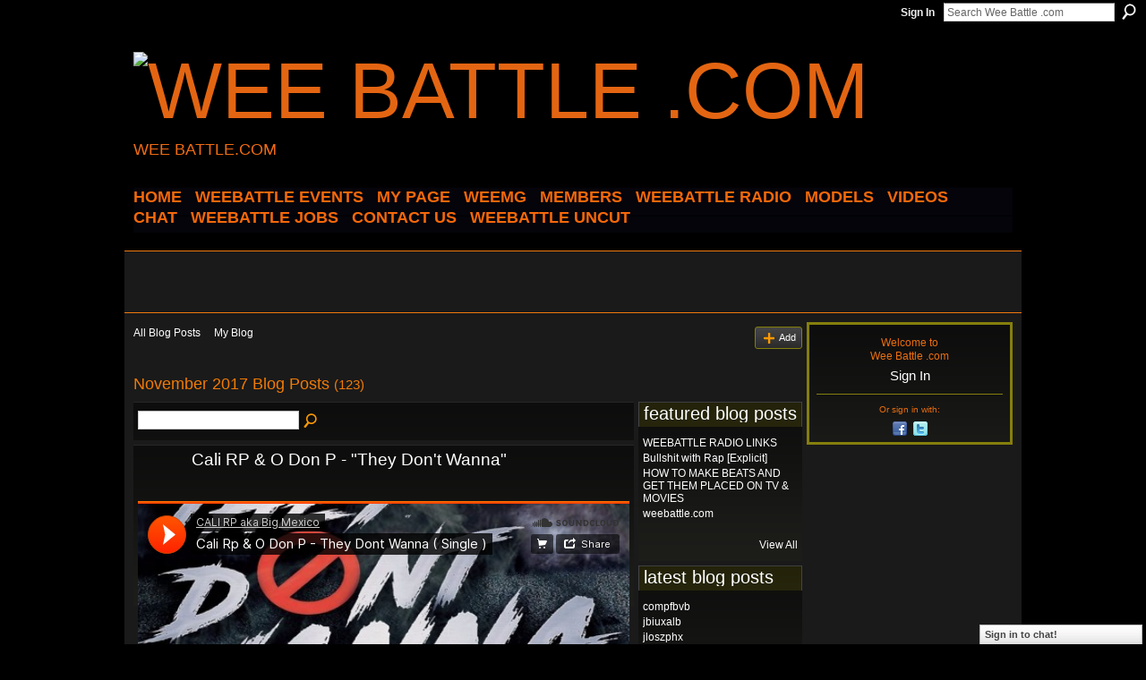

--- FILE ---
content_type: text/html; charset=UTF-8
request_url: http://weebattledotcom.ning.com/profiles/blog/list?month=11&year=2017&promoted=
body_size: 99460
content:
<!DOCTYPE html>
<html lang="en" xmlns:og="http://ogp.me/ns#">
<head data-layout-view="default" class="xj_layout_head">
<script>
    window.dataLayer = window.dataLayer || [];
        </script>
<!-- Google Tag Manager -->
<script>(function(w,d,s,l,i){w[l]=w[l]||[];w[l].push({'gtm.start':
new Date().getTime(),event:'gtm.js'});var f=d.getElementsByTagName(s)[0],
j=d.createElement(s),dl=l!='dataLayer'?'&l='+l:'';j.async=true;j.src=
'https://www.googletagmanager.com/gtm.js?id='+i+dl;f.parentNode.insertBefore(j,f);
})(window,document,'script','dataLayer','GTM-T5W4WQ');</script>
<!-- End Google Tag Manager -->
        <meta http-equiv="Content-Type" content="text/html; charset=utf-8" />
    <title>Blogs - Wee Battle .com</title>
    <link rel="icon" href="http://storage.ning.com/topology/rest/1.0/file/get/3349690337?profile=original" type="image/x-icon" />
    <link rel="SHORTCUT ICON" href="http://storage.ning.com/topology/rest/1.0/file/get/3349690337?profile=original" type="image/x-icon" />
    <meta name="description" content="All Blog Posts | Wee Battle .com is a social network" />
    <meta name="keywords" content="" />
<meta name="title" content="Blogs" />
<meta property="og:type" content="website" />
<meta property="og:url" content="http://weebattledotcom.ning.com/profiles/blog/list?month=11&amp;year=2017&amp;promoted=" />
<meta property="og:title" content="Blogs" />
<meta property="og:image" content="https://storage.ning.com/topology/rest/1.0/file/get/2771091628?profile=UPSCALE_150x150">
<meta name="twitter:card" content="summary" />
<meta name="twitter:title" content="Blogs" />
<meta name="twitter:description" content="All Blog Posts | Wee Battle .com is a social network" />
<meta name="twitter:image" content="https://storage.ning.com/topology/rest/1.0/file/get/2771091628?profile=UPSCALE_150x150" />
<link rel="image_src" href="https://storage.ning.com/topology/rest/1.0/file/get/2771091628?profile=UPSCALE_150x150" />
<script type="text/javascript">
    djConfig = { baseScriptUri: 'http://weebattledotcom.ning.com/xn/static-6.11.8.1/js/dojo-0.3.1-ning/', isDebug: false }
ning = {"CurrentApp":{"premium":true,"iconUrl":"https:\/\/storage.ning.com\/topology\/rest\/1.0\/file\/get\/2771091628?profile=UPSCALE_150x150","url":"httpweebattledotcom.ning.com","domains":[],"online":true,"privateSource":true,"id":"weebattledotcom","appId":4945690,"description":"","name":"Wee Battle .com","owner":"0s0gp0htpi7ig","createdDate":"2010-01-24T01:43:11.000Z","runOwnAds":false},"CurrentProfile":null,"maxFileUploadSize":5};
        (function(){
            if (!window.ning) { return; }

            var age, gender, rand, obfuscated, combined;

            obfuscated = document.cookie.match(/xgdi=([^;]+)/);
            if (obfuscated) {
                var offset = 100000;
                obfuscated = parseInt(obfuscated[1]);
                rand = obfuscated / offset;
                combined = (obfuscated % offset) ^ rand;
                age = combined % 1000;
                gender = (combined / 1000) & 3;
                gender = (gender == 1 ? 'm' : gender == 2 ? 'f' : 0);
                ning.viewer = {"age":age,"gender":gender};
            }
        })();

        if (window.location.hash.indexOf('#!/') == 0) {
        window.location.replace(window.location.hash.substr(2));
    }
    window.xg = window.xg || {};
xg.captcha = {
    'shouldShow': false,
    'siteKey': '6Ldf3AoUAAAAALPgNx2gcXc8a_5XEcnNseR6WmsT'
};
xg.addOnRequire = function(f) { xg.addOnRequire.functions.push(f); };
xg.addOnRequire.functions = [];
xg.addOnFacebookLoad = function (f) { xg.addOnFacebookLoad.functions.push(f); };
xg.addOnFacebookLoad.functions = [];
xg._loader = {
    p: 0,
    loading: function(set) {  this.p++; },
    onLoad: function(set) {
                this.p--;
        if (this.p == 0 && typeof(xg._loader.onDone) == 'function') {
            xg._loader.onDone();
        }
    }
};
xg._loader.loading('xnloader');
if (window.bzplcm) {
    window.bzplcm._profileCount = 0;
    window.bzplcm._profileSend = function() { if (window.bzplcm._profileCount++ == 1) window.bzplcm.send(); };
}
xg._loader.onDone = function() {
            if(window.bzplcm)window.bzplcm.start('ni');
        xg.shared.util.parseWidgets();    var addOnRequireFunctions = xg.addOnRequire.functions;
    xg.addOnRequire = function(f) { f(); };
    try {
        if (addOnRequireFunctions) { dojo.lang.forEach(addOnRequireFunctions, function(onRequire) { onRequire.apply(); }); }
    } catch (e) {
        if(window.bzplcm)window.bzplcm.ts('nx').send();
        throw e;
    }
    if(window.bzplcm) { window.bzplcm.stop('ni'); window.bzplcm._profileSend(); }
};
window.xn = { track: { event: function() {}, pageView: function() {}, registerCompletedFlow: function() {}, registerError: function() {}, timer: function() { return { lapTime: function() {} }; } } };</script>
<link rel="alternate" type="application/atom+xml" title="Blogs - Wee Battle .com" href="http://weebattledotcom.ning.com/profiles/blog/feed?xn_auth=no" />
<style type="text/css" media="screen,projection">
@import url("http://static.ning.com/socialnetworkmain/widgets/index/css/common-982.min.css?xn_version=3128532263");
@import url("http://static.ning.com/socialnetworkmain/widgets/profiles/css/component.min.css?xn_version=467783652");
@import url("http://static.ning.com/socialnetworkmain/widgets/chat/css/bottom-bar.min.css?xn_version=512265546");

</style>

<style type="text/css" media="screen,projection">
@import url("/generated-694690f89515d0-12164972-css?xn_version=202512201152");

</style>

<style type="text/css" media="screen,projection">
@import url("/generated-69468fc8c85cd0-07372906-css?xn_version=202512201152");

</style>

<!--[if IE 6]>
    <link rel="stylesheet" type="text/css" href="http://static.ning.com/socialnetworkmain/widgets/index/css/common-ie6.min.css?xn_version=463104712" />
<![endif]-->
<!--[if IE 7]>
<link rel="stylesheet" type="text/css" href="http://static.ning.com/socialnetworkmain/widgets/index/css/common-ie7.css?xn_version=2712659298" />
<![endif]-->
<link rel="EditURI" type="application/rsd+xml" title="RSD" href="http://weebattledotcom.ning.com/profiles/blog/rsd" />
</head>
<body>
<!-- Google Tag Manager (noscript) -->
<noscript><iframe src="https://www.googletagmanager.com/ns.html?id=GTM-T5W4WQ"
height="0" width="0" style="display:none;visibility:hidden"></iframe></noscript>
<!-- End Google Tag Manager (noscript) -->
    <div class="xj_before_content">        <div id="xn_bar">
            <div id="xn_bar_menu">
                <div id="xn_bar_menu_branding" >
                                    </div>

                <div id="xn_bar_menu_more">
                    <form id="xn_bar_menu_search" method="GET" action="http://weebattledotcom.ning.com/main/search/search">
                        <fieldset>
                            <input type="text" name="q" id="xn_bar_menu_search_query" value="Search Wee Battle .com" _hint="Search Wee Battle .com" accesskey="4" class="text xj_search_hint" />
                            <a id="xn_bar_menu_search_submit" href="#" onclick="document.getElementById('xn_bar_menu_search').submit();return false">Search</a>
                        </fieldset>
                    </form>
                </div>

                            <ul id="xn_bar_menu_tabs">
                                            <li><a href="http://weebattledotcom.ning.com/main/authorization/signIn?target=http%3A%2F%2Fweebattledotcom.ning.com%2Fprofiles%2Fblog%2Flist%3Fmonth%3D11%26year%3D2017%26promoted%3D">Sign In</a></li>
                                    </ul>
                        </div>
        </div>
        </div>
    <div class="xg_theme" data-layout-pack="brutus">
        <div id="xg_themebody">
            <div id="xg_ad_above_header" class="xg_ad xj_ad_above_header dy-displaynone">
                    
                </div>        
            <div id="xg_head">
                <div id="xg_masthead">
                    <h1 id="xg_sitename" class="xj_site_name"><a id="application_name_header_link" href="/"><img src="http://storage.ning.com/topology/rest/1.0/file/get/3349689269?profile=original" alt="Wee Battle .com"></a></h1>
                    <p id="xg_sitedesc" class="xj_site_desc">WEE BATTLE.COM</p>
                </div>
                <div id="xg_navigation" class="xj_navigation"><ul>
    <li id="xg_tab_xn1" class="xg_subtab"><a href="/"><span>HOME</span></a></li><li id="xg_tab_main" class="xg_subtab"><a href="http://fluidsurveys.com/surveys/weebattle/come-out-and-come-up-showcase/?preview=1&amp;lang=en&amp;TEST_DATA"><span>WEEBATTLE EVENTS</span></a></li><li id="xg_tab_profile" class="xg_subtab"><a href="/"><span>My Page</span></a></li><li id="xg_tab_xn3" class="xg_subtab"><a href="/page/weemg-mm"><span>WeeMG</span></a></li><li dojoType="SubTabHover" id="xg_tab_members" class="xg_subtab this"><a href="/profiles/members/"><span>Members</span></a><div class="xg_subtab" style="display:none;position:absolute;"><ul class="xg_subtab" style="display:block;" ><li style="list-style:none !important;display:block;text-align:left;"><a href="/page/new-tab-2" style="float:none;"><span>APPAREL</span></a></li></ul></div></li><li dojoType="SubTabHover" id="xg_tab_xn10" class="xg_subtab"><a href="/page/weebattle-radio-1"><span>WEEBATTLE RADIO</span></a><div class="xg_subtab" style="display:none;position:absolute;"><ul class="xg_subtab" style="display:block;" ><li style="list-style:none !important;display:block;text-align:left;"><a href="https://www.weebattleradio.com" style="float:none;"><span>WEEBATTLE RADIO SITE</span></a></li></ul></div></li><li id="xg_tab_xn12" class="xg_subtab"><a href="/page/models-of-the-week"><span>MODELS</span></a></li><li id="xg_tab_video" class="xg_subtab"><a href="/video"><span>Videos</span></a></li><li id="xg_tab_chat" class="xg_subtab"><a href="/chat"><span>Chat</span></a></li><li id="xg_tab_xn0" class="xg_subtab"><a href="http://weebattle.wordpress.com/"><span>WEEBATTLE JOBS</span></a></li><li id="xg_tab_xn2" class="xg_subtab"><a href="/page/contact-us" target="_blank"><span>CONTACT US</span></a></li><li dojoType="SubTabHover" id="xg_tab_xn13" class="xg_subtab"><a href="/page/weebattle-uncut"><span>WEEBATTLE UNCUT</span></a><div class="xg_subtab" style="display:none;position:absolute;"><ul class="xg_subtab" style="display:block;" ><li style="list-style:none !important;display:block;text-align:left;"><a href="https://www.instagram.com/weebattleuncut/" style="float:none;"><span>IG PAGE</span></a></li></ul></div></li></ul>
</div>
            </div>
            <div id="xg_ad_below_header" class="xg_ad xj_ad_below_header">
                        <div class="xg_module module-plain  html_module module_text xg_reset" data-module_name="text"
        >
            <div class="xg_module_body xg_user_generated">
            <script data-ad-client="ca-pub-6851628050134125" async="" src="https://pagead2.googlesyndication.com/pagead/js/adsbygoogle.js" type="text/javascript">
</script>
<p><script src="//pagead2.googlesyndication.com/pagead/js/adsbygoogle.js" type="text/javascript">
</script></p>
<!-- WEEBATTLE.COM -->
<p></p>
<p><script type="text/javascript">
(adsbygoogle = window.adsbygoogle || []).push({});


<script async src="//pagead2.googlesyndication.com/pagead/js/adsbygoogle.js"><\/script>
<!-- wee new -->
<ins class="adsbygoogle"
     style="display:inline-block;width:728px;height:90px"
     data-ad-client="ca-pub-6851628050134125"
     data-ad-slot="1440347762"><\/ins>
<script>
(adsbygoogle = window.adsbygoogle || []).push({});
<\/script>
</script></p>
        </div>
        </div>

                    </div>
            <div id="xg" class="xg_widget_profiles xg_widget_profiles_blog xg_widget_profiles_blog_list">
            	 
                <div id="xg_body">
                   
                    <div class="xj_notifications"></div>
                    <div class="xg_column xg_span-16" id="column1">
                        <div id="xg_canvas" class="xj_canvas">
                            <ul class="navigation easyclear"><li><a href="http://weebattledotcom.ning.com/profiles/blog/list">All Blog Posts</a></li><li><a href="http://weebattledotcom.ning.com/profiles/blog/list?my=1">My Blog</a></li><li class="right  xg_lightborder navbutton"><a href="http://weebattledotcom.ning.com/profiles/blog/new" class="xg_sprite xg_sprite-add">Add</a></li></ul><div class="xg_headline">
<div class="tb"><h1>November 2017 Blog Posts <span class="count">(123)</span></h1>
    </div>
</div>
    <div class="xg_column xg_span-12">
        <div class="xg_module module_searchbar">
    <div class="xg_module_body">
        <form action="">
            <p class="left">
                                <input name="q" type="text" class="textfield" value=""  />
                                <a class="xg_icon xg_icon-search" title="Search Blog Posts" onclick="x$(this).parents('form').submit();" href="#">Search Blog Posts</a>
                            </p>
                    </form>
            </div>
</div>
        <div class="xg_module xg_blog xg_blog_list ">
                            <div class="xg_module_body">
                    <h3 class="title">
                        <span class="xg_avatar"><a class="fn url" href="http://weebattledotcom.ning.com/profile/TrillestEnt"  title="Trillest Ent."><span class="table_img dy-avatar dy-avatar-48 "><img  class="photo photo" src="http://storage.ning.com/topology/rest/1.0/file/get/3323221633?profile=original&amp;width=48&amp;height=48&amp;crop=1%3A1" alt="" /></span></a></span>                        <a href="http://weebattledotcom.ning.com/profiles/blogs/cali-rp-amp-o-don-p-they-don-t-wanna" _snid="4945690:BlogPost:2845751">Cali RP &amp; O Don P - &quot;They Don&#039;t Wanna&quot;</a>
                    </h3>
                    <div class="postbody">
                      <div class="postbody"><div class="xg_user_generated"><iframe frameborder="no" height="300" src="https://w.soundcloud.com/player/?url=https%3A//api.soundcloud.com/tracks/360257789&amp;color=%23ff5500&amp;auto_play=false&amp;hide_related=false&amp;show_comments=true&amp;show_user=true&amp;show_reposts=false&amp;show_teaser=true&amp;visual=true" width="100%" _origwidth="100"></iframe>
<p>Follow:</p>
<div id="mb_video_placement"></div>
<p>@cali_rp…</p>
</div>
</div>                      <a href="http://weebattledotcom.ning.com/profiles/blogs/cali-rp-amp-o-don-p-they-don-t-wanna" class="xj_expandable">Continue</a>
                                          </div>
                    <p class="small">
                                                        Added by <a href="/profile/TrillestEnt">Trillest Ent.</a> on November 30, 2017 at 8:31pm                            —
                                                            No Comments                                                </p>
                                    </div>
                            <div class="xg_module_body">
                    <h3 class="title">
                        <span class="xg_avatar"><a class="fn url" href="http://weebattledotcom.ning.com/profile/Xeannerrano"  title="Xeann errano"><span class="table_img dy-avatar dy-avatar-48 "><img  class="photo photo" src="http://storage.ning.com/topology/rest/1.0/file/get/3323221633?profile=original&amp;width=48&amp;height=48&amp;crop=1%3A1" alt="" /></span></a></span>                        <a href="http://weebattledotcom.ning.com/profiles/blogs/test-shred-enhance-your-testosterone-levels" _snid="4945690:BlogPost:2845846">Test Shred: Enhance Your Testosterone Levels</a>
                    </h3>
                    <div class="postbody">
                      <p><b><a rel=nofollow href="http://www.realsupplementsreviews.com/test-shred-reviews/">Test  Shred</a>: Your body controls the quality of free testosterone through a protein called Sex Hormone Binding Globulin (SHBG). The SHBG binds to your free testosterone making it unavailable for muscle obtaining. Activate works by inhibiting (decreasing) the SHBG in the body. This means more of the testosterone costs nothing to assist in your creating.But a supplier named BioGulf SB has the step further by combining…</b></p>                      <a href="http://weebattledotcom.ning.com/profiles/blogs/test-shred-enhance-your-testosterone-levels" class="xj_expandable">Continue</a>
                                          </div>
                    <p class="small">
                                                        Added by <a href="/profile/Xeannerrano">Xeann errano</a> on November 30, 2017 at 6:07am                            —
                                                            No Comments                                                </p>
                                    </div>
                            <div class="xg_module_body">
                    <h3 class="title">
                        <span class="xg_avatar"><a class="fn url" href="http://weebattledotcom.ning.com/profile/jannaholmes"  title="jannaholmes"><span class="table_img dy-avatar dy-avatar-48 "><img  class="photo photo" src="http://storage.ning.com/topology/rest/1.0/file/get/3323221633?profile=original&amp;width=48&amp;height=48&amp;crop=1%3A1" alt="" /></span></a></span>                        <a href="http://weebattledotcom.ning.com/profiles/blogs/how-does-trim-biofit-garcinia-work" _snid="4945690:BlogPost:2845951">How Does Trim Biofit Garcinia Work?</a>
                    </h3>
                    <div class="postbody">
                      <p style="margin-bottom: 0in;">So why are individuals wherever discussing <font color="#000080"><span lang="zxx" xml:lang="zxx"><u><a rel=nofollow href="http://healthcares.com.au/trim-biofit/"><b>Trim Biofit</b></a></u></span></font> as a viable weight reduction supplement? Since the science behind this weight reduction supplement is that great. There are two routes in which Trim Biofit Garcinia can help weight reduction. The first is through craving concealment. How can it achieve this? Garcinia Cambogia…</p>                      <a href="http://weebattledotcom.ning.com/profiles/blogs/how-does-trim-biofit-garcinia-work" class="xj_expandable">Continue</a>
                                          </div>
                    <p class="small">
                                                        Added by <a href="/profile/jannaholmes">jannaholmes</a> on November 30, 2017 at 4:33am                            —
                                                            No Comments                                                </p>
                                    </div>
                            <div class="xg_module_body">
                    <h3 class="title">
                        <span class="xg_avatar"><a class="fn url" href="http://weebattledotcom.ning.com/profile/TrillestEnt"  title="Trillest Ent."><span class="table_img dy-avatar dy-avatar-48 "><img  class="photo photo" src="http://storage.ning.com/topology/rest/1.0/file/get/3323221633?profile=original&amp;width=48&amp;height=48&amp;crop=1%3A1" alt="" /></span></a></span>                        <a href="http://weebattledotcom.ning.com/profiles/blogs/hot-noize-welcomes-full-circle-music-group" _snid="4945690:BlogPost:2846023">HOT NOIZE WELCOMES FULL CIRCLE MUSIC GROUP!</a>
                    </h3>
                    <div class="postbody">
                      <p><strong>TRILL WILL and PREACH are the future for FCMG!!!<br></br></strong> <br></br> <a href="http://storage.ning.com/topology/rest/1.0/file/get/856145?profile=original" target="_self"><img class="align-full" src="http://storage.ning.com/topology/rest/1.0/file/get/856145?profile=RESIZE_1024x1024" width="750"></img></a> <br></br> <a href="http://storage.ning.com/topology/rest/1.0/file/get/856172?profile=original" target="_self"><img class="align-full" src="http://storage.ning.com/topology/rest/1.0/file/get/856172?profile=RESIZE_1024x1024" width="750"></img></a> <br></br> <a href="http://storage.ning.com/topology/rest/1.0/file/get/856201?profile=original" target="_self"><img class="align-full" src="http://storage.ning.com/topology/rest/1.0/file/get/856201?profile=RESIZE_1024x1024" width="750"></img></a></p>
<div id="mb_video_placement"></div>
<p>Full​ ​Circle​…</p>                      <a href="http://weebattledotcom.ning.com/profiles/blogs/hot-noize-welcomes-full-circle-music-group" class="xj_expandable">Continue</a>
                                          </div>
                    <p class="small">
                                                        Added by <a href="/profile/TrillestEnt">Trillest Ent.</a> on November 29, 2017 at 11:07pm                            —
                                                            No Comments                                                </p>
                                    </div>
                            <div class="xg_module_body">
                    <h3 class="title">
                        <span class="xg_avatar"><a class="fn url" href="http://weebattledotcom.ning.com/profile/clinicastomatologica"  title="clinica stomatologica"><span class="table_img dy-avatar dy-avatar-48 "><img  class="photo photo" src="http://storage.ning.com/topology/rest/1.0/file/get/3323221633?profile=original&amp;width=48&amp;height=48&amp;crop=1%3A1" alt="" /></span></a></span>                        <a href="http://weebattledotcom.ning.com/profiles/blogs/how-you-can-locate-the-right-dental-clinic" _snid="4945690:BlogPost:2846020">How you can Locate the right Dental Clinic</a>
                    </h3>
                    <div class="postbody">
                      <p><br></br><br></br>Everybody has various fears when it comes to dentists and doctors. It can be essential to turn out to be comfy with all the providers of these solutions as a way to get by far the most out of one's care. Among the very best techniques to do that's to find clinics, each healthcare and dental clinics. A private dentist is excellent however they retain strange hours, close the office once they have anything to do, and from time to time charge additional cash for solutions mainly…</p>                      <a href="http://weebattledotcom.ning.com/profiles/blogs/how-you-can-locate-the-right-dental-clinic" class="xj_expandable">Continue</a>
                                          </div>
                    <p class="small">
                                                        Added by <a href="/profile/clinicastomatologica">clinica stomatologica</a> on November 29, 2017 at 8:25am                            —
                                                            No Comments                                                </p>
                                    </div>
                            <div class="xg_module_body">
                    <h3 class="title">
                        <span class="xg_avatar"><a class="fn url" href="http://weebattledotcom.ning.com/profile/trimbiofita1"  title="trimbiofita1"><span class="table_img dy-avatar dy-avatar-48 "><img  class="photo photo" src="http://storage.ning.com/topology/rest/1.0/file/get/3323221633?profile=original&amp;width=48&amp;height=48&amp;crop=1%3A1" alt="" /></span></a></span>                        <a href="http://weebattledotcom.ning.com/profiles/blogs/how-to-utilize-the-hydraclaire" _snid="4945690:BlogPost:2845818">How to utilize the Hydraclaire ?</a>
                    </h3>
                    <div class="postbody">
                      <p style="margin-bottom: 0in;">Despite the fact that I have attempted such a large number of creams in any case I didn't get fulfilled by any of them. As I crossed the age of thirty-five maturing signs began to get showed up on my skin. My skin was extremely smooth and even in my initial year yet continuously the dampness began to get decreased from my skin and my skin turned out to be totally unpleasant and dried. I was exceptionally stressed on account of my skin and I really need to enhance…</p>                      <a href="http://weebattledotcom.ning.com/profiles/blogs/how-to-utilize-the-hydraclaire" class="xj_expandable">Continue</a>
                                          </div>
                    <p class="small">
                                                        Added by <a href="/profile/trimbiofita1">trimbiofita1</a> on November 29, 2017 at 7:36am                            —
                                                            No Comments                                                </p>
                                    </div>
                            <div class="xg_module_body">
                    <h3 class="title">
                        <span class="xg_avatar"><a class="fn url" href="http://weebattledotcom.ning.com/profile/trimbiofita1"  title="trimbiofita1"><span class="table_img dy-avatar dy-avatar-48 "><img  class="photo photo" src="http://storage.ning.com/topology/rest/1.0/file/get/3323221633?profile=original&amp;width=48&amp;height=48&amp;crop=1%3A1" alt="" /></span></a></span>                        <a href="http://weebattledotcom.ning.com/profiles/blogs/what-are-the-ingredients-of-trimbiofit-garcinia" _snid="4945690:BlogPost:2845922">What Are The Ingredients Of TrimBiofit Garcinia?</a>
                    </h3>
                    <div class="postbody">
                      <p style="margin-bottom: 0in;"><font color="#000080"><span lang="zxx" xml:lang="zxx"><u><a rel=nofollow href="http://healthcares.com.au/trim-biofit/"><b>Trim Biofit</b></a></u></span></font> On the off chance that you can't control your craving, you are not the only one. Millions battle with their hunger as a component of their weight reduction issues. Controlling your craving is extraordinary compared to other approaches to begin your weight reduction process. Shedding pounds is tied in with ensuring that…</p>                      <a href="http://weebattledotcom.ning.com/profiles/blogs/what-are-the-ingredients-of-trimbiofit-garcinia" class="xj_expandable">Continue</a>
                                          </div>
                    <p class="small">
                                                        Added by <a href="/profile/trimbiofita1">trimbiofita1</a> on November 29, 2017 at 7:33am                            —
                                                            No Comments                                                </p>
                                    </div>
                            <div class="xg_module_body">
                    <h3 class="title">
                        <span class="xg_avatar"><a class="fn url" href="http://weebattledotcom.ning.com/profile/ricsiefones"  title="ricsie fones"><span class="table_img dy-avatar dy-avatar-48 "><img  class="photo photo" src="http://storage.ning.com/topology/rest/1.0/file/get/3323221633?profile=original&amp;width=48&amp;height=48&amp;crop=1%3A1" alt="" /></span></a></span>                        <a href="http://weebattledotcom.ning.com/profiles/blogs/invigoratex-male-enhancement-1" _snid="4945690:BlogPost:2845236">Invigoratex Male Enhancement</a>
                    </h3>
                    <div class="postbody">
                      <p><b><a rel=nofollow href="http://www.supplementyoga.com/invigoratex-reviews/">Invigoratex Male Enhancement</a>: Then had been the fat gain from not going out or exercising as a lot of more. Among two short years I'd gained nearly 20 pounds of belly fat, and i wasn't satisfied regarding this tool. This sort of fed into scale back costs issue of why I wasn't going out therefore abundant anymore. Because I'd added all the fat, In the beginning need staying seen out there. And by not going out I solely agreed…</b></p>                      <a href="http://weebattledotcom.ning.com/profiles/blogs/invigoratex-male-enhancement-1" class="xj_expandable">Continue</a>
                                          </div>
                    <p class="small">
                                                        Added by <a href="/profile/ricsiefones">ricsie fones</a> on November 28, 2017 at 4:59am                            —
                                                            No Comments                                                </p>
                                    </div>
                            <div class="xg_module_body">
                    <h3 class="title">
                        <span class="xg_avatar"><a class="fn url" href="http://weebattledotcom.ning.com/profile/JulieMartinez"  title="Julie Martinez"><span class="table_img dy-avatar dy-avatar-48 "><img  class="photo photo" src="http://storage.ning.com/topology/rest/1.0/file/get/3323221633?profile=original&amp;width=48&amp;height=48&amp;crop=1%3A1" alt="" /></span></a></span>                        <a href="http://weebattledotcom.ning.com/profiles/blogs/a-href-http-www-wecareskincare-com-avila-serum-http-www" _snid="4945690:BlogPost:2845327">&lt;a href=&quot;http://www.wecareskincare.com/avila-serum/&quot;&gt;http://www.wecareskincare.com/avila-serum/&lt;/a&gt;</a>
                    </h3>
                    <div class="postbody">
                      <p><a rel=nofollow href="http://www.wecareskincare.com/avila-serum/">Avila Serum</a> Always wear sunscreen with a high SPF to take care of your skin. It is more efficient than any other sunscreen. A light cotton garment provides a UPF of just 5. You can get better protection by using a laundry additive, such as Sunguard Laundry Aid that includes sun protection; with such a product you can boost the UPF of your clothes as high as 30. Taking your time and gently exfoliating your skin removes the dead layers…</p>                      <a href="http://weebattledotcom.ning.com/profiles/blogs/a-href-http-www-wecareskincare-com-avila-serum-http-www" class="xj_expandable">Continue</a>
                                          </div>
                    <p class="small">
                                                        Added by <a href="/profile/JulieMartinez">Julie Martinez</a> on November 28, 2017 at 2:37am                            —
                                                            No Comments                                                </p>
                                    </div>
                            <div class="xg_module_body">
                    <h3 class="title">
                        <span class="xg_avatar"><a class="fn url" href="http://weebattledotcom.ning.com/profile/DawnRodgers"  title="Dawn Rodgers"><span class="table_img dy-avatar dy-avatar-48 "><img  class="photo photo" src="http://storage.ning.com/topology/rest/1.0/file/get/3323221633?profile=original&amp;width=48&amp;height=48&amp;crop=1%3A1" alt="" /></span></a></span>                        <a href="http://weebattledotcom.ning.com/profiles/blogs/follicle-rx-make-your-hair-shilky" _snid="4945690:BlogPost:2845130">Follicle RX - Make your Hair Shilky</a>
                    </h3>
                    <div class="postbody">
                      <p><a rel=nofollow href="http://www.folliclerxstore.com/" target="_blank">Follicle RX</a> - When everything else fails, use a quick successfully treat. If your Hair Care looks greasy and you need to come to an end in public, but an individual might be not inside the home to wash it, make use of a quick fix to take out the grease. Examples include rubbing hair with blotting paper in order to remove oil from encounter and <br></br>applying powder, because baby powder, talcum powder or corn starch.Lack of sleep…</p>                      <a href="http://weebattledotcom.ning.com/profiles/blogs/follicle-rx-make-your-hair-shilky" class="xj_expandable">Continue</a>
                                          </div>
                    <p class="small">
                                                        Added by <a href="/profile/DawnRodgers">Dawn Rodgers</a> on November 28, 2017 at 2:00am                            —
                                                            No Comments                                                </p>
                                    </div>
                            <div class="xg_module_body">
                    <h3 class="title">
                        <span class="xg_avatar"><a class="fn url" href="http://weebattledotcom.ning.com/profile/MyBlog"  title="My Blog"><span class="table_img dy-avatar dy-avatar-48 "><img  class="photo photo" src="http://storage.ning.com/topology/rest/1.0/file/get/3323221633?profile=original&amp;width=48&amp;height=48&amp;crop=1%3A1" alt="" /></span></a></span>                        <a href="http://weebattledotcom.ning.com/profiles/blogs/how-you-can-set-up-a-summer-camp-for-kids" _snid="4945690:BlogPost:2845323">How you can Set up a Summer Camp for Kids</a>
                    </h3>
                    <div class="postbody">
                      <p><br></br><br></br>Winter is over and now summer is rapid approaching. It truly is now time for kids to play outside and take pleasure in the outdoors. On the other hand, it would be extra important if kids can encounter camping outdoors to ensure that they can have entertaining with nature and bond with other kids, friends and classmates. In essence, summer camps always bring about educational encounter for kids for the reason that the outdoors presents numerous distinct kinds of discoveries. Kids…</p>                      <a href="http://weebattledotcom.ning.com/profiles/blogs/how-you-can-set-up-a-summer-camp-for-kids" class="xj_expandable">Continue</a>
                                          </div>
                    <p class="small">
                                                        Added by <a href="/profile/MyBlog">My Blog</a> on November 28, 2017 at 1:27am                            —
                                                            No Comments                                                </p>
                                    </div>
                            <div class="xg_module_body">
                    <h3 class="title">
                        <span class="xg_avatar"><a class="fn url" href="http://weebattledotcom.ning.com/profile/TrillestEnt"  title="Trillest Ent."><span class="table_img dy-avatar dy-avatar-48 "><img  class="photo photo" src="http://storage.ning.com/topology/rest/1.0/file/get/3323221633?profile=original&amp;width=48&amp;height=48&amp;crop=1%3A1" alt="" /></span></a></span>                        <a href="http://weebattledotcom.ning.com/profiles/blogs/auidi-aquez-here-we-go" _snid="4945690:BlogPost:2845110">Auidi Aquez - &quot;Here We Go&quot;</a>
                    </h3>
                    <div class="postbody">
                      <p><a href="http://storage.ning.com/topology/rest/1.0/file/get/856131?profile=original" target="_self"><img class="align-full" src="http://storage.ning.com/topology/rest/1.0/file/get/856131?profile=original" width="724"></img></a></p>
<p><a href="http://storage.ning.com/topology/rest/1.0/file/get/856200?profile=original" target="_self"><img class="align-full" src="http://storage.ning.com/topology/rest/1.0/file/get/856200?profile=RESIZE_1024x1024" width="750"></img></a></p>
<p><iframe allowfullscreen="" frameborder="0" height="306" src="http://www.youtube.com/embed/Qx7kl4oaWJA?wmode=opaque" width="545" _origwidth="560"></iframe>
</p>
<p dir="ltr">Adrian "Auidi Aquez" Vazquez is a very creative individual with a goal to change the music…</p>                      <a href="http://weebattledotcom.ning.com/profiles/blogs/auidi-aquez-here-we-go" class="xj_expandable">Continue</a>
                                          </div>
                    <p class="small">
                                                        Added by <a href="/profile/TrillestEnt">Trillest Ent.</a> on November 27, 2017 at 10:31pm                            —
                                                            No Comments                                                </p>
                                    </div>
                            <div class="xg_module_body">
                    <h3 class="title">
                        <span class="xg_avatar"><a class="fn url" href="http://weebattledotcom.ning.com/profile/TrillestEnt"  title="Trillest Ent."><span class="table_img dy-avatar dy-avatar-48 "><img  class="photo photo" src="http://storage.ning.com/topology/rest/1.0/file/get/3323221633?profile=original&amp;width=48&amp;height=48&amp;crop=1%3A1" alt="" /></span></a></span>                        <a href="http://weebattledotcom.ning.com/profiles/blogs/t-mitch-let-it-be-heard" _snid="4945690:BlogPost:2845207">T Mitch - &quot;Let It Be Heard&quot;</a>
                    </h3>
                    <div class="postbody">
                      <div class="postbody"><div class="xg_user_generated"><p><iframe frameborder="no" height="300" src="https://w.soundcloud.com/player/?url=https%3A//api.soundcloud.com/playlists/306246162&amp;color=%23ff5500&amp;auto_play=false&amp;hide_related=false&amp;show_comments=true&amp;show_user=true&amp;show_reposts=false&amp;show_teaser=true&amp;visual=true" width="100%" _origwidth="100"></iframe>
</p>
<p>Listen:</p>
<p>Itunes : …</p>
</div>
</div>                      <a href="http://weebattledotcom.ning.com/profiles/blogs/t-mitch-let-it-be-heard" class="xj_expandable">Continue</a>
                                          </div>
                    <p class="small">
                                                        Added by <a href="/profile/TrillestEnt">Trillest Ent.</a> on November 27, 2017 at 2:44pm                            —
                                                            No Comments                                                </p>
                                    </div>
                            <div class="xg_module_body">
                    <h3 class="title">
                        <span class="xg_avatar"><a class="fn url" href="http://weebattledotcom.ning.com/profile/testoultr1"  title="testoultr1"><span class="table_img dy-avatar dy-avatar-48 "><img  class="photo photo" src="http://storage.ning.com/topology/rest/1.0/file/get/3323221633?profile=original&amp;width=48&amp;height=48&amp;crop=1%3A1" alt="" /></span></a></span>                        <a href="http://weebattledotcom.ning.com/profiles/blogs/where-to-purchase-refollium" _snid="4945690:BlogPost:2845307">Where to purchase Refollium?</a>
                    </h3>
                    <div class="postbody">
                      <p style="margin-bottom: 0in;"><font color="#000080"><span lang="zxx" xml:lang="zxx"><u><a rel=nofollow href="http://refollium.in/"><b>Refollium</b></a></u></span></font> is a sort of regular hair development supplement which can help your hairs to become more advantageous and more full. It is a normally planned wellbeing supplement which has been contained all common and demonstrated fixings. These fixings are demonstrated as viable for treating the male pattern baldness issues from their underlying…</p>                      <a href="http://weebattledotcom.ning.com/profiles/blogs/where-to-purchase-refollium" class="xj_expandable">Continue</a>
                                          </div>
                    <p class="small">
                                                        Added by <a href="/profile/testoultr1">testoultr1</a> on November 27, 2017 at 7:36am                            —
                                                            No Comments                                                </p>
                                    </div>
                            <div class="xg_module_body">
                    <h3 class="title">
                        <span class="xg_avatar"><a class="fn url" href="http://weebattledotcom.ning.com/profile/testoultr1"  title="testoultr1"><span class="table_img dy-avatar dy-avatar-48 "><img  class="photo photo" src="http://storage.ning.com/topology/rest/1.0/file/get/3323221633?profile=original&amp;width=48&amp;height=48&amp;crop=1%3A1" alt="" /></span></a></span>                        <a href="http://weebattledotcom.ning.com/profiles/blogs/what-is-testo-ultra" _snid="4945690:BlogPost:2845305">What is Testo Ultra ?</a>
                    </h3>
                    <div class="postbody">
                      <p style="margin-bottom: 0in;"><font color="#000080"><span lang="zxx" xml:lang="zxx"><u><a rel=nofollow href="http://refollium.in/testo-ultra/"><b>Testo Ultra</b></a></u></span></font> specialists have discovered that those men who use to jerk off a considerable measure normally get such issues. Another most essential purpose behind the sexual issues is poor level of testosterone and it happens in light of the maturing. Off kilter, the testosterone creation in a male of 40 years of age isn't same as a man…</p>                      <a href="http://weebattledotcom.ning.com/profiles/blogs/what-is-testo-ultra" class="xj_expandable">Continue</a>
                                          </div>
                    <p class="small">
                                                        Added by <a href="/profile/testoultr1">testoultr1</a> on November 27, 2017 at 7:32am                            —
                                                            No Comments                                                </p>
                                    </div>
                            <div class="xg_module_body">
                    <h3 class="title">
                        <span class="xg_avatar"><a class="fn url" href="http://weebattledotcom.ning.com/profile/ujamo"  title="ujamo"><span class="table_img dy-avatar dy-avatar-48 "><img  class="photo photo" src="http://storage.ning.com/topology/rest/1.0/file/get/3323221633?profile=original&amp;width=48&amp;height=48&amp;crop=1%3A1" alt="" /></span></a></span>                        <a href="http://weebattledotcom.ning.com/profiles/blogs/a-href-http-www-supervision4health-com-premier-brilliance-http" _snid="4945690:BlogPost:2845302">&lt;a href=&quot;http://www.supervision4health.com/premier-brilliance/&quot;&gt;http://www.supervision4health.com/premier-brilliance/&lt;/a&gt;</a>
                    </h3>
                    <div class="postbody">
                      <p style="margin-bottom: 0cm;"><a rel=nofollow href="http://www.supervision4health.com/premier-brilliance/">Premier brilliance</a> is teeth lighting up pen that contains the brightening gel. It is intended to brighten the client's teeth. It serves to reduce* the teeth staining and stain.It uses the brighten gel fixings, which attempts to guarantee that the teeth are white. It additionally guarantees that it works promptly it is connected out of the blue and it requires only a couple of minutes to apply…</p>                      <a href="http://weebattledotcom.ning.com/profiles/blogs/a-href-http-www-supervision4health-com-premier-brilliance-http" class="xj_expandable">Continue</a>
                                          </div>
                    <p class="small">
                                                        Added by <a href="/profile/ujamo">ujamo</a> on November 27, 2017 at 6:20am                            —
                                                            No Comments                                                </p>
                                    </div>
                            <div class="xg_module_body">
                    <h3 class="title">
                        <span class="xg_avatar"><a class="fn url" href="http://weebattledotcom.ning.com/profile/MichaelPatrick"  title="Michael Patrick"><span class="table_img dy-avatar dy-avatar-48 "><img  class="photo photo" src="http://storage.ning.com/topology/rest/1.0/file/get/3323221633?profile=original&amp;width=48&amp;height=48&amp;crop=1%3A1" alt="" /></span></a></span>                        <a href="http://weebattledotcom.ning.com/profiles/blogs/new-music-release-cooli-booli-tnt" _snid="4945690:BlogPost:2844781">New Music Release: Cooli Booli - TNT</a>
                    </h3>
                    <div class="postbody">
                      <p><a href="http://storage.ning.com/topology/rest/1.0/file/get/3349279839?profile=original" target="_self"><img class="align-full" src="http://storage.ning.com/topology/rest/1.0/file/get/3349279839?profile=RESIZE_1024x1024" width="750"></img></a></p>
<p></p>
<p><font face="avenir-lt-w01_35-light1475496,sans-serif"><span><font color="#2196F3">Cooli Booli's Debut EP, TNT is exactly that, TNT! It has a fun, big, explosive Funk, Pop sound fused with R&amp;B and Hip Hop. This 4 track classic will capture everyone. Whether your 8 or 68, CB really pulls off a universal sound that's fun for all ages that one can't help but…</font></span></font></p>                      <a href="http://weebattledotcom.ning.com/profiles/blogs/new-music-release-cooli-booli-tnt" class="xj_expandable">Continue</a>
                                          </div>
                    <p class="small">
                                                        Added by <a href="/profile/MichaelPatrick">Michael Patrick</a> on November 25, 2017 at 5:24pm                            —
                                                            No Comments                                                </p>
                                    </div>
                            <div class="xg_module_body">
                    <h3 class="title">
                        <span class="xg_avatar"><a class="fn url" href="http://weebattledotcom.ning.com/profile/namoco"  title="namoco"><span class="table_img dy-avatar dy-avatar-48 "><img  class="photo photo" src="http://storage.ning.com/topology/rest/1.0/file/get/3323221633?profile=original&amp;width=48&amp;height=48&amp;crop=1%3A1" alt="" /></span></a></span>                        <a href="http://weebattledotcom.ning.com/profiles/blogs/a-href-http-www-supervision4health-com-garcinia-elite-350-http" _snid="4945690:BlogPost:2844775">&lt;a href=&quot;http://www.supervision4health.com/garcinia-elite-350/&quot;&gt;http://www.supervision4health.com/garcinia-elite-350/&lt;/a&gt;</a>
                    </h3>
                    <div class="postbody">
                      <p style="margin-bottom: 0cm;"><span style="font-variant: normal;"><font color="#222222"><font face="arial, sans-serif"><font size="2" style="font-size: 9pt;"><span style="font-style: normal;"><span style="font-weight: normal;"><a rel=nofollow href="http://www.supervision4health.com/garcinia-elite-350/">Garcinia Elite 350</a> Reviews is conveyed using the stunning and all run of the mill weight diminish normal thing called Garcinia Cambogia. This ordinary thing was appeared to help you in such a…</span></span></font></font></font></span></p>                      <a href="http://weebattledotcom.ning.com/profiles/blogs/a-href-http-www-supervision4health-com-garcinia-elite-350-http" class="xj_expandable">Continue</a>
                                          </div>
                    <p class="small">
                                                        Added by <a href="/profile/namoco">namoco</a> on November 25, 2017 at 6:20am                            —
                                                            No Comments                                                </p>
                                    </div>
                            <div class="xg_module_body">
                    <h3 class="title">
                        <span class="xg_avatar"><a class="fn url" href="http://weebattledotcom.ning.com/profile/refolm"  title="refolm"><span class="table_img dy-avatar dy-avatar-48 "><img  class="photo photo" src="http://storage.ning.com/topology/rest/1.0/file/get/3323221633?profile=original&amp;width=48&amp;height=48&amp;crop=1%3A1" alt="" /></span></a></span>                        <a href="http://weebattledotcom.ning.com/profiles/blogs/how-to-use-testo-ultra-in-cycles" _snid="4945690:BlogPost:2844670">How to use Testo Ultra in cycles?</a>
                    </h3>
                    <div class="postbody">
                      <p style="margin-bottom: 0in;"><font color="#000080"><span lang="zxx" xml:lang="zxx"><u><a rel=nofollow href="http://refollium.in/testo-ultra/"><b>Testo Ultra</b></a></u></span></font> is basic to review that to overhaul the results with the usage of Testo Ultra, it is fundamental to do physical activities with the correct power to play out the strong shock vital for the definition system and, primarily, solid hypertrophy. Despite most of the above points of interest, it ensures greatly capable muscle get…</p>                      <a href="http://weebattledotcom.ning.com/profiles/blogs/how-to-use-testo-ultra-in-cycles" class="xj_expandable">Continue</a>
                                          </div>
                    <p class="small">
                                                        Added by <a href="/profile/refolm">refolm</a> on November 25, 2017 at 4:55am                            —
                                                            No Comments                                                </p>
                                    </div>
                            <div class="xg_module_body">
                    <h3 class="title">
                        <span class="xg_avatar"><a class="fn url" href="http://weebattledotcom.ning.com/profile/refolm"  title="refolm"><span class="table_img dy-avatar dy-avatar-48 "><img  class="photo photo" src="http://storage.ning.com/topology/rest/1.0/file/get/3323221633?profile=original&amp;width=48&amp;height=48&amp;crop=1%3A1" alt="" /></span></a></span>                        <a href="http://weebattledotcom.ning.com/profiles/blogs/refollium-prevent-your-hair-damage-or-breakage" _snid="4945690:BlogPost:2844814">Refollium &ndash; Prevent your Hair Damage or Breakage</a>
                    </h3>
                    <div class="postbody">
                      <p style="margin-bottom: 0in;">When it is about the hairs, everybody needs the shinier and smoother or lengthier hair which is the way to look alluring and amazing among a gathering of individuals. You will without a doubt feel certain of having the thicker and lengthier hairs with a legitimate dark sparkle. In actuality, various individuals are additionally there who are radically experiencing the sparseness and other male pattern baldness issues. It might the significant explanation behind…</p>                      <a href="http://weebattledotcom.ning.com/profiles/blogs/refollium-prevent-your-hair-damage-or-breakage" class="xj_expandable">Continue</a>
                                          </div>
                    <p class="small">
                                                        Added by <a href="/profile/refolm">refolm</a> on November 25, 2017 at 4:53am                            —
                                                            No Comments                                                </p>
                                    </div>
                        <ul class="pagination easyclear ">
                        <li class="xg_lightfont"><span>‹ Previous</span></li>
                    <li><span>1</span></li>
                    <li><a href="http://weebattledotcom.ning.com/profiles/blog/list?month=11&amp;year=2017&amp;promoted=&amp;page=2">2</a></li>
                            <li><a href="http://weebattledotcom.ning.com/profiles/blog/list?month=11&amp;year=2017&amp;promoted=&amp;page=3">3</a></li>
                                <li><span>&hellip;</span><li>
                                    <li><a href="http://weebattledotcom.ning.com/profiles/blog/list?month=11&amp;year=2017&amp;promoted=&amp;page=7">7</a></li>
                                <li><a class="" href="http://weebattledotcom.ning.com/profiles/blog/list?month=11&amp;year=2017&amp;promoted=&amp;page=2">Next ›</a></li>
                                <li class="right">
                        <span style="display:none" dojoType="Pagination" _maxPage="7" _gotoUrl="http://weebattledotcom.ning.com/profiles/blog/list?month=11&amp;year=2017&amp;promoted=&amp;page=__PAGE___">
                        <label>Page</label>
                        <input class="textfield pagination_input align-right" value="2" type="text" name="goto_page" size="2"/>
                        <input class="goto_button button" value="Go" type="button"/></span>
                    </li>
                            </ul>
                    <div class="xg_module_foot">
                            <ul>
                    <li class="left"><a class="xg_icon xg_icon-rss" href="http://weebattledotcom.ning.com/profiles/blog/feed?xn_auth=no">RSS</a></li>
                </ul>
                            </div>
        </div>
    </div>
    <div class="xg_column xg_span-4 xg_last">
         <div class="xg_module">
    <div class="xg_module_head">
        <h2>Featured Blog Posts</h2>
    </div>
    <div class="xg_module_body">
        <ul class="nobullets">
                            <li><a href="http://weebattledotcom.ning.com/profiles/blogs/weebattle-radio-links">WEEBATTLE RADIO LINKS</a></li>
                            <li><a href="http://weebattledotcom.ning.com/profiles/blogs/bullshit-with-rap-explicit">Bullshit with Rap [Explicit]</a></li>
                            <li><a href="http://weebattledotcom.ning.com/profiles/blogs/how-to-make-beats-and-get-them-placed-on-tv-movies">HOW TO MAKE BEATS AND GET THEM PLACED ON TV &amp; MOVIES</a></li>
                            <li><a href="http://weebattledotcom.ning.com/profiles/blogs/weebattlecom-2">weebattle.com</a></li>
                    </ul>
    </div>
        <div class="xg_module_foot">
            <p class="right"><a href="http://weebattledotcom.ning.com/profiles/blog/list?promoted=1">View All</a></p>
        </div>
</div>

 <div class="xg_module">
    <div class="xg_module_head">
        <h2>Latest Blog Posts</h2>
    </div>
    <div class="xg_module_body">
        <ul class="nobullets">
                            <li><a href="http://weebattledotcom.ning.com/profiles/blogs/compfbvb">compfbvb</a></li>
                            <li><a href="http://weebattledotcom.ning.com/profiles/blogs/jbiuxalb">jbiuxalb</a></li>
                            <li><a href="http://weebattledotcom.ning.com/profiles/blogs/jloszphx">jloszphx</a></li>
                            <li><a href="http://weebattledotcom.ning.com/profiles/blogs/rdukqnfo">rdukqnfo</a></li>
                            <li><a href="http://weebattledotcom.ning.com/profiles/blogs/omuwzdyc">omuwzdyc</a></li>
                            <li><a href="http://weebattledotcom.ning.com/profiles/blogs/eqtfreht">eqtfreht</a></li>
                            <li><a href="http://weebattledotcom.ning.com/profiles/blogs/pzdwgxyl">pzdwgxyl</a></li>
                    </ul>
    </div>
</div>

 <div class="xg_module">
    <div class="xg_module_head">
        <h2>Most Popular Blog Posts</h2>
    </div>
    <div class="xg_module_body">
        <ul class="nobullets">
                            <li><a href="http://weebattledotcom.ning.com/profiles/blogs/get-new-ninho-destin-leak-album-2019">((GET)) New Ninho - Destin Leak Album 2019</a></li>
                            <li><a href="http://weebattledotcom.ning.com/profiles/blogs/the-dangers-of-telegram-online-messenger-for-kids-and-teenagers">The Dangers of Telegram Online Messenger for Kids and Teenagers</a></li>
                            <li><a href="http://weebattledotcom.ning.com/profiles/blogs/a-club-banger-for-every-party-this-year-b-lansky-feat-vado-the">A Club Banger For Every Party This Year - B. Lansky feat. Vado, &quot;The Hold Up&quot;</a></li>
                            <li><a href="http://weebattledotcom.ning.com/profiles/blogs/nyjgtfvp">nyjgtfvp</a></li>
                            <li><a href="http://weebattledotcom.ning.com/profiles/blogs/exclusive-mississippi-s-own-king-venom-has-been-blazing-his-own">[EXCLUSIVE] Mississippi&#039;s Own King Venom Has Been Blazing His Own Path</a></li>
                            <li><a href="http://weebattledotcom.ning.com/profiles/blogs/buy-flixonase-online-generic-flixonase-without-prescription-cheap">Buy Flixonase online - Generic Flixonase without prescription - Cheap Flixonase online</a></li>
                            <li><a href="http://weebattledotcom.ning.com/profiles/blogs/buy-zoton-online-generic-zoton-fedex-purchase-zoton-online-1">Buy Zoton online - Generic Zoton fedex - Purchase Zoton online</a></li>
                    </ul>
    </div>
</div>

<div class="xg_module">
    <div class="xg_module_head">
        <h2>Blog Topics by Tags</h2>
    </div>
    <div class="xg_module_body">
            <ul class="nobullets">
                                    <li><a rel="tag" href="http://weebattledotcom.ning.com/profiles/blog/list?tag=online">online</a> (163908)</li>
                                    <li><a rel="tag" href="http://weebattledotcom.ning.com/profiles/blog/list?tag=in">in</a> (155600)</li>
                                    <li><a rel="tag" href="http://weebattledotcom.ning.com/profiles/blog/list?tag=internet">internet</a> (152133)</li>
                                    <li><a rel="tag" href="http://weebattledotcom.ning.com/profiles/blog/list?tag=buy">buy</a> (145736)</li>
                                    <li><a rel="tag" href="http://weebattledotcom.ning.com/profiles/blog/list?tag=no">no</a> (123913)</li>
                                    <li><a rel="tag" href="http://weebattledotcom.ning.com/profiles/blog/list?tag=to">to</a> (108219)</li>
                                    <li><a rel="tag" href="http://weebattledotcom.ning.com/profiles/blog/list?tag=prescription">prescription</a> (87388)</li>
                                    <li><a rel="tag" href="http://weebattledotcom.ning.com/profiles/blog/list?tag=without">without</a> (73903)</li>
                                    <li><a rel="tag" href="http://weebattledotcom.ning.com/profiles/blog/list?tag=shipping">shipping</a> (73710)</li>
                                    <li><a rel="tag" href="http://weebattledotcom.ning.com/profiles/blog/list?tag=saturday">saturday</a> (73646)</li>
                            </ul>
    </div>
</div>
<div class="xg_module">
    <div class="xg_module_head">
        <h2>Monthly Archives</h2>
    </div>
    <div class="xg_module_body">
        <p><strong>2026</strong></p><ul class="nobullets"><li><a href="http://weebattledotcom.ning.com/profiles/blog/list?month=01&amp;year=2026&amp;promoted=">January</a> (8041)</li></ul><p><strong>2025</strong></p><ul class="nobullets"><li><a href="http://weebattledotcom.ning.com/profiles/blog/list?month=12&amp;year=2025&amp;promoted=">December</a> (12497)</li><li><a href="http://weebattledotcom.ning.com/profiles/blog/list?month=11&amp;year=2025&amp;promoted=">November</a> (11789)</li><li><a href="http://weebattledotcom.ning.com/profiles/blog/list?month=10&amp;year=2025&amp;promoted=">October</a> (12007)</li><li><a href="http://weebattledotcom.ning.com/profiles/blog/list?month=09&amp;year=2025&amp;promoted=">September</a> (11854)</li><li><a href="http://weebattledotcom.ning.com/profiles/blog/list?month=08&amp;year=2025&amp;promoted=">August</a> (12243)</li><li><a href="http://weebattledotcom.ning.com/profiles/blog/list?month=07&amp;year=2025&amp;promoted=">July</a> (11793)</li><li><a href="http://weebattledotcom.ning.com/profiles/blog/list?month=06&amp;year=2025&amp;promoted=">June</a> (12283)</li><li><a href="http://weebattledotcom.ning.com/profiles/blog/list?month=05&amp;year=2025&amp;promoted=">May</a> (12049)</li><li><a href="http://weebattledotcom.ning.com/profiles/blog/list?month=04&amp;year=2025&amp;promoted=">April</a> (10795)</li><li><a href="http://weebattledotcom.ning.com/profiles/blog/list?month=03&amp;year=2025&amp;promoted=">March</a> (11811)</li><li><a href="http://weebattledotcom.ning.com/profiles/blog/list?month=02&amp;year=2025&amp;promoted=">February</a> (9895)</li><li><a href="http://weebattledotcom.ning.com/profiles/blog/list?month=01&amp;year=2025&amp;promoted=">January</a> (12108)</li></ul><p><strong>2024</strong></p><ul class="nobullets"><li><a href="http://weebattledotcom.ning.com/profiles/blog/list?month=12&amp;year=2024&amp;promoted=">December</a> (12024)</li><li><a href="http://weebattledotcom.ning.com/profiles/blog/list?month=11&amp;year=2024&amp;promoted=">November</a> (11276)</li><li><a href="http://weebattledotcom.ning.com/profiles/blog/list?month=10&amp;year=2024&amp;promoted=">October</a> (12668)</li><li><a href="http://weebattledotcom.ning.com/profiles/blog/list?month=09&amp;year=2024&amp;promoted=">September</a> (9751)</li><li><a href="http://weebattledotcom.ning.com/profiles/blog/list?month=08&amp;year=2024&amp;promoted=">August</a> (13191)</li><li><a href="http://weebattledotcom.ning.com/profiles/blog/list?month=07&amp;year=2024&amp;promoted=">July</a> (12951)</li><li><a href="http://weebattledotcom.ning.com/profiles/blog/list?month=06&amp;year=2024&amp;promoted=">June</a> (10764)</li><li><a href="http://weebattledotcom.ning.com/profiles/blog/list?month=05&amp;year=2024&amp;promoted=">May</a> (13214)</li><li><a href="http://weebattledotcom.ning.com/profiles/blog/list?month=04&amp;year=2024&amp;promoted=">April</a> (11605)</li><li><a href="http://weebattledotcom.ning.com/profiles/blog/list?month=03&amp;year=2024&amp;promoted=">March</a> (13569)</li><li><a href="http://weebattledotcom.ning.com/profiles/blog/list?month=02&amp;year=2024&amp;promoted=">February</a> (7198)</li><li><a href="http://weebattledotcom.ning.com/profiles/blog/list?month=01&amp;year=2024&amp;promoted=">January</a> (7869)</li></ul><p><strong>2023</strong></p><ul class="nobullets"><li><a href="http://weebattledotcom.ning.com/profiles/blog/list?month=12&amp;year=2023&amp;promoted=">December</a> (7368)</li><li><a href="http://weebattledotcom.ning.com/profiles/blog/list?month=11&amp;year=2023&amp;promoted=">November</a> (5708)</li><li><a href="http://weebattledotcom.ning.com/profiles/blog/list?month=10&amp;year=2023&amp;promoted=">October</a> (5682)</li><li><a href="http://weebattledotcom.ning.com/profiles/blog/list?month=09&amp;year=2023&amp;promoted=">September</a> (6566)</li><li><a href="http://weebattledotcom.ning.com/profiles/blog/list?month=08&amp;year=2023&amp;promoted=">August</a> (6728)</li><li><a href="http://weebattledotcom.ning.com/profiles/blog/list?month=07&amp;year=2023&amp;promoted=">July</a> (7282)</li><li><a href="http://weebattledotcom.ning.com/profiles/blog/list?month=06&amp;year=2023&amp;promoted=">June</a> (5339)</li><li><a href="http://weebattledotcom.ning.com/profiles/blog/list?month=05&amp;year=2023&amp;promoted=">May</a> (5354)</li><li><a href="http://weebattledotcom.ning.com/profiles/blog/list?month=04&amp;year=2023&amp;promoted=">April</a> (6859)</li><li><a href="http://weebattledotcom.ning.com/profiles/blog/list?month=03&amp;year=2023&amp;promoted=">March</a> (6925)</li><li><a href="http://weebattledotcom.ning.com/profiles/blog/list?month=02&amp;year=2023&amp;promoted=">February</a> (7468)</li><li><a href="http://weebattledotcom.ning.com/profiles/blog/list?month=01&amp;year=2023&amp;promoted=">January</a> (7687)</li></ul><p><strong>2022</strong></p><ul class="nobullets"><li><a href="http://weebattledotcom.ning.com/profiles/blog/list?month=12&amp;year=2022&amp;promoted=">December</a> (7948)</li><li><a href="http://weebattledotcom.ning.com/profiles/blog/list?month=11&amp;year=2022&amp;promoted=">November</a> (6594)</li><li><a href="http://weebattledotcom.ning.com/profiles/blog/list?month=10&amp;year=2022&amp;promoted=">October</a> (7784)</li><li><a href="http://weebattledotcom.ning.com/profiles/blog/list?month=09&amp;year=2022&amp;promoted=">September</a> (7392)</li><li><a href="http://weebattledotcom.ning.com/profiles/blog/list?month=08&amp;year=2022&amp;promoted=">August</a> (7868)</li><li><a href="http://weebattledotcom.ning.com/profiles/blog/list?month=07&amp;year=2022&amp;promoted=">July</a> (7453)</li><li><a href="http://weebattledotcom.ning.com/profiles/blog/list?month=06&amp;year=2022&amp;promoted=">June</a> (7640)</li><li><a href="http://weebattledotcom.ning.com/profiles/blog/list?month=05&amp;year=2022&amp;promoted=">May</a> (8123)</li><li><a href="http://weebattledotcom.ning.com/profiles/blog/list?month=04&amp;year=2022&amp;promoted=">April</a> (7833)</li><li><a href="http://weebattledotcom.ning.com/profiles/blog/list?month=03&amp;year=2022&amp;promoted=">March</a> (4896)</li><li><a href="http://weebattledotcom.ning.com/profiles/blog/list?month=02&amp;year=2022&amp;promoted=">February</a> (3472)</li><li><a href="http://weebattledotcom.ning.com/profiles/blog/list?month=01&amp;year=2022&amp;promoted=">January</a> (3864)</li></ul><p><strong>2021</strong></p><ul class="nobullets"><li><a href="http://weebattledotcom.ning.com/profiles/blog/list?month=12&amp;year=2021&amp;promoted=">December</a> (3246)</li><li><a href="http://weebattledotcom.ning.com/profiles/blog/list?month=11&amp;year=2021&amp;promoted=">November</a> (3865)</li><li><a href="http://weebattledotcom.ning.com/profiles/blog/list?month=10&amp;year=2021&amp;promoted=">October</a> (6413)</li><li><a href="http://weebattledotcom.ning.com/profiles/blog/list?month=09&amp;year=2021&amp;promoted=">September</a> (6812)</li><li><a href="http://weebattledotcom.ning.com/profiles/blog/list?month=08&amp;year=2021&amp;promoted=">August</a> (7391)</li><li><a href="http://weebattledotcom.ning.com/profiles/blog/list?month=07&amp;year=2021&amp;promoted=">July</a> (6926)</li><li><a href="http://weebattledotcom.ning.com/profiles/blog/list?month=06&amp;year=2021&amp;promoted=">June</a> (7434)</li><li><a href="http://weebattledotcom.ning.com/profiles/blog/list?month=05&amp;year=2021&amp;promoted=">May</a> (7916)</li><li><a href="http://weebattledotcom.ning.com/profiles/blog/list?month=04&amp;year=2021&amp;promoted=">April</a> (6152)</li><li><a href="http://weebattledotcom.ning.com/profiles/blog/list?month=03&amp;year=2021&amp;promoted=">March</a> (6302)</li><li><a href="http://weebattledotcom.ning.com/profiles/blog/list?month=02&amp;year=2021&amp;promoted=">February</a> (5565)</li><li><a href="http://weebattledotcom.ning.com/profiles/blog/list?month=01&amp;year=2021&amp;promoted=">January</a> (5164)</li></ul><p><strong>2020</strong></p><ul class="nobullets"><li><a href="http://weebattledotcom.ning.com/profiles/blog/list?month=12&amp;year=2020&amp;promoted=">December</a> (4986)</li><li><a href="http://weebattledotcom.ning.com/profiles/blog/list?month=11&amp;year=2020&amp;promoted=">November</a> (4625)</li><li><a href="http://weebattledotcom.ning.com/profiles/blog/list?month=10&amp;year=2020&amp;promoted=">October</a> (4748)</li><li><a href="http://weebattledotcom.ning.com/profiles/blog/list?month=09&amp;year=2020&amp;promoted=">September</a> (4610)</li><li><a href="http://weebattledotcom.ning.com/profiles/blog/list?month=08&amp;year=2020&amp;promoted=">August</a> (2131)</li><li><a href="http://weebattledotcom.ning.com/profiles/blog/list?month=07&amp;year=2020&amp;promoted=">July</a> (1723)</li><li><a href="http://weebattledotcom.ning.com/profiles/blog/list?month=06&amp;year=2020&amp;promoted=">June</a> (6019)</li><li><a href="http://weebattledotcom.ning.com/profiles/blog/list?month=05&amp;year=2020&amp;promoted=">May</a> (6721)</li><li><a href="http://weebattledotcom.ning.com/profiles/blog/list?month=04&amp;year=2020&amp;promoted=">April</a> (5984)</li><li><a href="http://weebattledotcom.ning.com/profiles/blog/list?month=03&amp;year=2020&amp;promoted=">March</a> (6315)</li><li><a href="http://weebattledotcom.ning.com/profiles/blog/list?month=02&amp;year=2020&amp;promoted=">February</a> (5830)</li><li><a href="http://weebattledotcom.ning.com/profiles/blog/list?month=01&amp;year=2020&amp;promoted=">January</a> (6330)</li></ul><p><strong>2019</strong></p><ul class="nobullets"><li><a href="http://weebattledotcom.ning.com/profiles/blog/list?month=12&amp;year=2019&amp;promoted=">December</a> (5998)</li><li><a href="http://weebattledotcom.ning.com/profiles/blog/list?month=11&amp;year=2019&amp;promoted=">November</a> (6214)</li><li><a href="http://weebattledotcom.ning.com/profiles/blog/list?month=10&amp;year=2019&amp;promoted=">October</a> (3358)</li><li><a href="http://weebattledotcom.ning.com/profiles/blog/list?month=09&amp;year=2019&amp;promoted=">September</a> (12759)</li><li><a href="http://weebattledotcom.ning.com/profiles/blog/list?month=08&amp;year=2019&amp;promoted=">August</a> (7675)</li><li><a href="http://weebattledotcom.ning.com/profiles/blog/list?month=07&amp;year=2019&amp;promoted=">July</a> (4033)</li><li><a href="http://weebattledotcom.ning.com/profiles/blog/list?month=06&amp;year=2019&amp;promoted=">June</a> (10018)</li><li><a href="http://weebattledotcom.ning.com/profiles/blog/list?month=05&amp;year=2019&amp;promoted=">May</a> (12213)</li><li><a href="http://weebattledotcom.ning.com/profiles/blog/list?month=04&amp;year=2019&amp;promoted=">April</a> (18174)</li><li><a href="http://weebattledotcom.ning.com/profiles/blog/list?month=03&amp;year=2019&amp;promoted=">March</a> (31820)</li><li><a href="http://weebattledotcom.ning.com/profiles/blog/list?month=02&amp;year=2019&amp;promoted=">February</a> (7722)</li><li><a href="http://weebattledotcom.ning.com/profiles/blog/list?month=01&amp;year=2019&amp;promoted=">January</a> (10275)</li></ul><p><strong>2018</strong></p><ul class="nobullets"><li><a href="http://weebattledotcom.ning.com/profiles/blog/list?month=12&amp;year=2018&amp;promoted=">December</a> (7336)</li><li><a href="http://weebattledotcom.ning.com/profiles/blog/list?month=11&amp;year=2018&amp;promoted=">November</a> (4328)</li><li><a href="http://weebattledotcom.ning.com/profiles/blog/list?month=10&amp;year=2018&amp;promoted=">October</a> (7567)</li><li><a href="http://weebattledotcom.ning.com/profiles/blog/list?month=09&amp;year=2018&amp;promoted=">September</a> (5783)</li><li><a href="http://weebattledotcom.ning.com/profiles/blog/list?month=08&amp;year=2018&amp;promoted=">August</a> (378)</li><li><a href="http://weebattledotcom.ning.com/profiles/blog/list?month=07&amp;year=2018&amp;promoted=">July</a> (336)</li><li><a href="http://weebattledotcom.ning.com/profiles/blog/list?month=06&amp;year=2018&amp;promoted=">June</a> (324)</li><li><a href="http://weebattledotcom.ning.com/profiles/blog/list?month=05&amp;year=2018&amp;promoted=">May</a> (340)</li><li><a href="http://weebattledotcom.ning.com/profiles/blog/list?month=04&amp;year=2018&amp;promoted=">April</a> (416)</li><li><a href="http://weebattledotcom.ning.com/profiles/blog/list?month=03&amp;year=2018&amp;promoted=">March</a> (554)</li><li><a href="http://weebattledotcom.ning.com/profiles/blog/list?month=02&amp;year=2018&amp;promoted=">February</a> (607)</li><li><a href="http://weebattledotcom.ning.com/profiles/blog/list?month=01&amp;year=2018&amp;promoted=">January</a> (348)</li></ul><p><strong>2017</strong></p><ul class="nobullets"><li><a href="http://weebattledotcom.ning.com/profiles/blog/list?month=12&amp;year=2017&amp;promoted=">December</a> (145)</li><li><a href="http://weebattledotcom.ning.com/profiles/blog/list?month=11&amp;year=2017&amp;promoted=">November</a> (125)</li><li><a href="http://weebattledotcom.ning.com/profiles/blog/list?month=10&amp;year=2017&amp;promoted=">October</a> (329)</li><li><a href="http://weebattledotcom.ning.com/profiles/blog/list?month=09&amp;year=2017&amp;promoted=">September</a> (236)</li><li><a href="http://weebattledotcom.ning.com/profiles/blog/list?month=08&amp;year=2017&amp;promoted=">August</a> (301)</li><li><a href="http://weebattledotcom.ning.com/profiles/blog/list?month=07&amp;year=2017&amp;promoted=">July</a> (474)</li><li><a href="http://weebattledotcom.ning.com/profiles/blog/list?month=06&amp;year=2017&amp;promoted=">June</a> (472)</li><li><a href="http://weebattledotcom.ning.com/profiles/blog/list?month=05&amp;year=2017&amp;promoted=">May</a> (633)</li><li><a href="http://weebattledotcom.ning.com/profiles/blog/list?month=04&amp;year=2017&amp;promoted=">April</a> (584)</li><li><a href="http://weebattledotcom.ning.com/profiles/blog/list?month=03&amp;year=2017&amp;promoted=">March</a> (587)</li><li><a href="http://weebattledotcom.ning.com/profiles/blog/list?month=02&amp;year=2017&amp;promoted=">February</a> (517)</li><li><a href="http://weebattledotcom.ning.com/profiles/blog/list?month=01&amp;year=2017&amp;promoted=">January</a> (7246)</li></ul><p><strong>2016</strong></p><ul class="nobullets"><li><a href="http://weebattledotcom.ning.com/profiles/blog/list?month=12&amp;year=2016&amp;promoted=">December</a> (105791)</li><li><a href="http://weebattledotcom.ning.com/profiles/blog/list?month=11&amp;year=2016&amp;promoted=">November</a> (56438)</li><li><a href="http://weebattledotcom.ning.com/profiles/blog/list?month=10&amp;year=2016&amp;promoted=">October</a> (75001)</li><li><a href="http://weebattledotcom.ning.com/profiles/blog/list?month=09&amp;year=2016&amp;promoted=">September</a> (11965)</li><li><a href="http://weebattledotcom.ning.com/profiles/blog/list?month=08&amp;year=2016&amp;promoted=">August</a> (9925)</li><li><a href="http://weebattledotcom.ning.com/profiles/blog/list?month=07&amp;year=2016&amp;promoted=">July</a> (6001)</li><li><a href="http://weebattledotcom.ning.com/profiles/blog/list?month=06&amp;year=2016&amp;promoted=">June</a> (4045)</li><li><a href="http://weebattledotcom.ning.com/profiles/blog/list?month=05&amp;year=2016&amp;promoted=">May</a> (10158)</li><li><a href="http://weebattledotcom.ning.com/profiles/blog/list?month=04&amp;year=2016&amp;promoted=">April</a> (12218)</li><li><a href="http://weebattledotcom.ning.com/profiles/blog/list?month=03&amp;year=2016&amp;promoted=">March</a> (7119)</li><li><a href="http://weebattledotcom.ning.com/profiles/blog/list?month=02&amp;year=2016&amp;promoted=">February</a> (4813)</li><li><a href="http://weebattledotcom.ning.com/profiles/blog/list?month=01&amp;year=2016&amp;promoted=">January</a> (4171)</li></ul><p><strong>2015</strong></p><ul class="nobullets"><li><a href="http://weebattledotcom.ning.com/profiles/blog/list?month=12&amp;year=2015&amp;promoted=">December</a> (2112)</li><li><a href="http://weebattledotcom.ning.com/profiles/blog/list?month=11&amp;year=2015&amp;promoted=">November</a> (2775)</li><li><a href="http://weebattledotcom.ning.com/profiles/blog/list?month=10&amp;year=2015&amp;promoted=">October</a> (1069)</li><li><a href="http://weebattledotcom.ning.com/profiles/blog/list?month=09&amp;year=2015&amp;promoted=">September</a> (162)</li><li><a href="http://weebattledotcom.ning.com/profiles/blog/list?month=08&amp;year=2015&amp;promoted=">August</a> (220)</li><li><a href="http://weebattledotcom.ning.com/profiles/blog/list?month=07&amp;year=2015&amp;promoted=">July</a> (2266)</li><li><a href="http://weebattledotcom.ning.com/profiles/blog/list?month=06&amp;year=2015&amp;promoted=">June</a> (1011)</li><li><a href="http://weebattledotcom.ning.com/profiles/blog/list?month=05&amp;year=2015&amp;promoted=">May</a> (13208)</li><li><a href="http://weebattledotcom.ning.com/profiles/blog/list?month=04&amp;year=2015&amp;promoted=">April</a> (24342)</li><li><a href="http://weebattledotcom.ning.com/profiles/blog/list?month=03&amp;year=2015&amp;promoted=">March</a> (9949)</li><li><a href="http://weebattledotcom.ning.com/profiles/blog/list?month=02&amp;year=2015&amp;promoted=">February</a> (5887)</li><li><a href="http://weebattledotcom.ning.com/profiles/blog/list?month=01&amp;year=2015&amp;promoted=">January</a> (6358)</li></ul><p><strong>2014</strong></p><ul class="nobullets"><li><a href="http://weebattledotcom.ning.com/profiles/blog/list?month=12&amp;year=2014&amp;promoted=">December</a> (14889)</li><li><a href="http://weebattledotcom.ning.com/profiles/blog/list?month=11&amp;year=2014&amp;promoted=">November</a> (14418)</li><li><a href="http://weebattledotcom.ning.com/profiles/blog/list?month=10&amp;year=2014&amp;promoted=">October</a> (20048)</li><li><a href="http://weebattledotcom.ning.com/profiles/blog/list?month=09&amp;year=2014&amp;promoted=">September</a> (31444)</li><li><a href="http://weebattledotcom.ning.com/profiles/blog/list?month=08&amp;year=2014&amp;promoted=">August</a> (18697)</li><li><a href="http://weebattledotcom.ning.com/profiles/blog/list?month=07&amp;year=2014&amp;promoted=">July</a> (12424)</li><li><a href="http://weebattledotcom.ning.com/profiles/blog/list?month=06&amp;year=2014&amp;promoted=">June</a> (4445)</li><li><a href="http://weebattledotcom.ning.com/profiles/blog/list?month=05&amp;year=2014&amp;promoted=">May</a> (36065)</li><li><a href="http://weebattledotcom.ning.com/profiles/blog/list?month=04&amp;year=2014&amp;promoted=">April</a> (6625)</li><li><a href="http://weebattledotcom.ning.com/profiles/blog/list?month=03&amp;year=2014&amp;promoted=">March</a> (3910)</li><li><a href="http://weebattledotcom.ning.com/profiles/blog/list?month=02&amp;year=2014&amp;promoted=">February</a> (91)</li><li><a href="http://weebattledotcom.ning.com/profiles/blog/list?month=01&amp;year=2014&amp;promoted=">January</a> (14)</li></ul><p><strong>2013</strong></p><ul class="nobullets"><li><a href="http://weebattledotcom.ning.com/profiles/blog/list?month=12&amp;year=2013&amp;promoted=">December</a> (5)</li><li><a href="http://weebattledotcom.ning.com/profiles/blog/list?month=10&amp;year=2013&amp;promoted=">October</a> (4)</li><li><a href="http://weebattledotcom.ning.com/profiles/blog/list?month=09&amp;year=2013&amp;promoted=">September</a> (3)</li><li><a href="http://weebattledotcom.ning.com/profiles/blog/list?month=08&amp;year=2013&amp;promoted=">August</a> (1)</li><li><a href="http://weebattledotcom.ning.com/profiles/blog/list?month=07&amp;year=2013&amp;promoted=">July</a> (3)</li><li><a href="http://weebattledotcom.ning.com/profiles/blog/list?month=06&amp;year=2013&amp;promoted=">June</a> (11)</li><li><a href="http://weebattledotcom.ning.com/profiles/blog/list?month=05&amp;year=2013&amp;promoted=">May</a> (9)</li><li><a href="http://weebattledotcom.ning.com/profiles/blog/list?month=04&amp;year=2013&amp;promoted=">April</a> (1)</li><li><a href="http://weebattledotcom.ning.com/profiles/blog/list?month=02&amp;year=2013&amp;promoted=">February</a> (2)</li><li><a href="http://weebattledotcom.ning.com/profiles/blog/list?month=01&amp;year=2013&amp;promoted=">January</a> (6)</li></ul><p><strong>2012</strong></p><ul class="nobullets"><li><a href="http://weebattledotcom.ning.com/profiles/blog/list?month=12&amp;year=2012&amp;promoted=">December</a> (1362)</li><li><a href="http://weebattledotcom.ning.com/profiles/blog/list?month=11&amp;year=2012&amp;promoted=">November</a> (1440)</li><li><a href="http://weebattledotcom.ning.com/profiles/blog/list?month=10&amp;year=2012&amp;promoted=">October</a> (1390)</li><li><a href="http://weebattledotcom.ning.com/profiles/blog/list?month=09&amp;year=2012&amp;promoted=">September</a> (1441)</li><li><a href="http://weebattledotcom.ning.com/profiles/blog/list?month=08&amp;year=2012&amp;promoted=">August</a> (1394)</li><li><a href="http://weebattledotcom.ning.com/profiles/blog/list?month=07&amp;year=2012&amp;promoted=">July</a> (1339)</li><li><a href="http://weebattledotcom.ning.com/profiles/blog/list?month=06&amp;year=2012&amp;promoted=">June</a> (1361)</li><li><a href="http://weebattledotcom.ning.com/profiles/blog/list?month=05&amp;year=2012&amp;promoted=">May</a> (1392)</li><li><a href="http://weebattledotcom.ning.com/profiles/blog/list?month=04&amp;year=2012&amp;promoted=">April</a> (1408)</li><li><a href="http://weebattledotcom.ning.com/profiles/blog/list?month=03&amp;year=2012&amp;promoted=">March</a> (1353)</li><li><a href="http://weebattledotcom.ning.com/profiles/blog/list?month=02&amp;year=2012&amp;promoted=">February</a> (1450)</li><li><a href="http://weebattledotcom.ning.com/profiles/blog/list?month=01&amp;year=2012&amp;promoted=">January</a> (1362)</li></ul><p><strong>2011</strong></p><ul class="nobullets"><li><a href="http://weebattledotcom.ning.com/profiles/blog/list?month=12&amp;year=2011&amp;promoted=">December</a> (1405)</li><li><a href="http://weebattledotcom.ning.com/profiles/blog/list?month=11&amp;year=2011&amp;promoted=">November</a> (1387)</li><li><a href="http://weebattledotcom.ning.com/profiles/blog/list?month=10&amp;year=2011&amp;promoted=">October</a> (1434)</li><li><a href="http://weebattledotcom.ning.com/profiles/blog/list?month=09&amp;year=2011&amp;promoted=">September</a> (1434)</li><li><a href="http://weebattledotcom.ning.com/profiles/blog/list?month=08&amp;year=2011&amp;promoted=">August</a> (1404)</li><li><a href="http://weebattledotcom.ning.com/profiles/blog/list?month=07&amp;year=2011&amp;promoted=">July</a> (1403)</li><li><a href="http://weebattledotcom.ning.com/profiles/blog/list?month=06&amp;year=2011&amp;promoted=">June</a> (1407)</li><li><a href="http://weebattledotcom.ning.com/profiles/blog/list?month=05&amp;year=2011&amp;promoted=">May</a> (1469)</li><li><a href="http://weebattledotcom.ning.com/profiles/blog/list?month=04&amp;year=2011&amp;promoted=">April</a> (1402)</li><li><a href="http://weebattledotcom.ning.com/profiles/blog/list?month=03&amp;year=2011&amp;promoted=">March</a> (1433)</li><li><a href="http://weebattledotcom.ning.com/profiles/blog/list?month=02&amp;year=2011&amp;promoted=">February</a> (1418)</li><li><a href="http://weebattledotcom.ning.com/profiles/blog/list?month=01&amp;year=2011&amp;promoted=">January</a> (1436)</li></ul><p><strong>2010</strong></p><ul class="nobullets"><li><a href="http://weebattledotcom.ning.com/profiles/blog/list?month=12&amp;year=2010&amp;promoted=">December</a> (1408)</li><li><a href="http://weebattledotcom.ning.com/profiles/blog/list?month=11&amp;year=2010&amp;promoted=">November</a> (1406)</li><li><a href="http://weebattledotcom.ning.com/profiles/blog/list?month=10&amp;year=2010&amp;promoted=">October</a> (1412)</li><li><a href="http://weebattledotcom.ning.com/profiles/blog/list?month=09&amp;year=2010&amp;promoted=">September</a> (1368)</li><li><a href="http://weebattledotcom.ning.com/profiles/blog/list?month=08&amp;year=2010&amp;promoted=">August</a> (1429)</li><li><a href="http://weebattledotcom.ning.com/profiles/blog/list?month=07&amp;year=2010&amp;promoted=">July</a> (1417)</li><li><a href="http://weebattledotcom.ning.com/profiles/blog/list?month=06&amp;year=2010&amp;promoted=">June</a> (1370)</li><li><a href="http://weebattledotcom.ning.com/profiles/blog/list?month=05&amp;year=2010&amp;promoted=">May</a> (1448)</li><li><a href="http://weebattledotcom.ning.com/profiles/blog/list?month=04&amp;year=2010&amp;promoted=">April</a> (1396)</li><li><a href="http://weebattledotcom.ning.com/profiles/blog/list?month=03&amp;year=2010&amp;promoted=">March</a> (1380)</li><li><a href="http://weebattledotcom.ning.com/profiles/blog/list?month=02&amp;year=2010&amp;promoted=">February</a> (1455)</li><li><a href="http://weebattledotcom.ning.com/profiles/blog/list?month=01&amp;year=2010&amp;promoted=">January</a> (1336)</li></ul><p><strong>2009</strong></p><ul class="nobullets"><li><a href="http://weebattledotcom.ning.com/profiles/blog/list?month=12&amp;year=2009&amp;promoted=">December</a> (1422)</li><li><a href="http://weebattledotcom.ning.com/profiles/blog/list?month=11&amp;year=2009&amp;promoted=">November</a> (1358)</li><li><a href="http://weebattledotcom.ning.com/profiles/blog/list?month=10&amp;year=2009&amp;promoted=">October</a> (1374)</li><li><a href="http://weebattledotcom.ning.com/profiles/blog/list?month=09&amp;year=2009&amp;promoted=">September</a> (1417)</li><li><a href="http://weebattledotcom.ning.com/profiles/blog/list?month=08&amp;year=2009&amp;promoted=">August</a> (1481)</li><li><a href="http://weebattledotcom.ning.com/profiles/blog/list?month=07&amp;year=2009&amp;promoted=">July</a> (1436)</li><li><a href="http://weebattledotcom.ning.com/profiles/blog/list?month=06&amp;year=2009&amp;promoted=">June</a> (1341)</li><li><a href="http://weebattledotcom.ning.com/profiles/blog/list?month=05&amp;year=2009&amp;promoted=">May</a> (1408)</li><li><a href="http://weebattledotcom.ning.com/profiles/blog/list?month=04&amp;year=2009&amp;promoted=">April</a> (1400)</li><li><a href="http://weebattledotcom.ning.com/profiles/blog/list?month=03&amp;year=2009&amp;promoted=">March</a> (1364)</li><li><a href="http://weebattledotcom.ning.com/profiles/blog/list?month=02&amp;year=2009&amp;promoted=">February</a> (1407)</li><li><a href="http://weebattledotcom.ning.com/profiles/blog/list?month=01&amp;year=2009&amp;promoted=">January</a> (1382)</li></ul><p><strong>1999</strong></p><ul class="nobullets"><li><a href="http://weebattledotcom.ning.com/profiles/blog/list?month=11&amp;year=1999&amp;promoted=">November</a> (616)</li></ul><p><strong>1998</strong></p><ul class="nobullets"><li><a href="http://weebattledotcom.ning.com/profiles/blog/list?month=10&amp;year=1998&amp;promoted=">October</a> (1)</li><li><a href="http://weebattledotcom.ning.com/profiles/blog/list?month=03&amp;year=1998&amp;promoted=">March</a> (1)</li></ul><p><strong>1995</strong></p><ul class="nobullets"><li><a href="http://weebattledotcom.ning.com/profiles/blog/list?month=05&amp;year=1995&amp;promoted=">May</a> (44)</li><li><a href="http://weebattledotcom.ning.com/profiles/blog/list?month=02&amp;year=1995&amp;promoted=">February</a> (1)</li></ul><p><strong>1994</strong></p><ul class="nobullets"><li><a href="http://weebattledotcom.ning.com/profiles/blog/list?month=10&amp;year=1994&amp;promoted=">October</a> (3)</li><li><a href="http://weebattledotcom.ning.com/profiles/blog/list?month=05&amp;year=1994&amp;promoted=">May</a> (25)</li></ul><p><strong>1993</strong></p><ul class="nobullets"><li><a href="http://weebattledotcom.ning.com/profiles/blog/list?month=11&amp;year=1993&amp;promoted=">November</a> (2)</li><li><a href="http://weebattledotcom.ning.com/profiles/blog/list?month=06&amp;year=1993&amp;promoted=">June</a> (1)</li></ul><p><strong>1992</strong></p><ul class="nobullets"><li><a href="http://weebattledotcom.ning.com/profiles/blog/list?month=12&amp;year=1992&amp;promoted=">December</a> (3)</li><li><a href="http://weebattledotcom.ning.com/profiles/blog/list?month=10&amp;year=1992&amp;promoted=">October</a> (1)</li></ul><p><strong>1991</strong></p><ul class="nobullets"><li><a href="http://weebattledotcom.ning.com/profiles/blog/list?month=12&amp;year=1991&amp;promoted=">December</a> (1)</li></ul><p><strong>1990</strong></p><ul class="nobullets"><li><a href="http://weebattledotcom.ning.com/profiles/blog/list?month=12&amp;year=1990&amp;promoted=">December</a> (48)</li><li><a href="http://weebattledotcom.ning.com/profiles/blog/list?month=11&amp;year=1990&amp;promoted=">November</a> (6)</li><li><a href="http://weebattledotcom.ning.com/profiles/blog/list?month=10&amp;year=1990&amp;promoted=">October</a> (10)</li><li><a href="http://weebattledotcom.ning.com/profiles/blog/list?month=07&amp;year=1990&amp;promoted=">July</a> (17)</li><li><a href="http://weebattledotcom.ning.com/profiles/blog/list?month=06&amp;year=1990&amp;promoted=">June</a> (4)</li><li><a href="http://weebattledotcom.ning.com/profiles/blog/list?month=02&amp;year=1990&amp;promoted=">February</a> (3)</li></ul><p><strong>1989</strong></p><ul class="nobullets"><li><a href="http://weebattledotcom.ning.com/profiles/blog/list?month=12&amp;year=1989&amp;promoted=">December</a> (5)</li></ul><p><strong>1988</strong></p><ul class="nobullets"><li><a href="http://weebattledotcom.ning.com/profiles/blog/list?month=02&amp;year=1988&amp;promoted=">February</a> (1)</li></ul><p><strong>1981</strong></p><ul class="nobullets"><li><a href="http://weebattledotcom.ning.com/profiles/blog/list?month=03&amp;year=1981&amp;promoted=">March</a> (2)</li></ul><p><strong>1970</strong></p><ul class="nobullets"><li><a href="http://weebattledotcom.ning.com/profiles/blog/list?month=01&amp;year=1970&amp;promoted=">January</a> (4)</li></ul><p><strong>1945</strong></p><ul class="nobullets"><li><a href="http://weebattledotcom.ning.com/profiles/blog/list?month=07&amp;year=1945&amp;promoted=">July</a> (7)</li></ul>    </div>
</div>
    </div>

                        </div>
                    </div>
                    <div class="xg_column xg_span-5 xg_last" id="column2">
                        <div class="xj_user_info">    <div class="xg_module" id="xg_module_account">
        <div class="xg_module_body xg_signup xg_lightborder">
            <p>Welcome to<br />Wee Battle .com</p>
                        <p class="last-child"><big><strong><a href="http://weebattledotcom.ning.com/main/authorization/signIn?target=http%3A%2F%2Fweebattledotcom.ning.com%2Fprofiles%2Fblog%2Flist%3Fmonth%3D11%26year%3D2017%26promoted%3D" style="white-space:nowrap">Sign In</a></strong></big></p>
                            <div class="xg_external_signup xg_lightborder xj_signup">
                    <p class="dy-small">Or sign in with:</p>
                    <ul class="providers">
            <li>
            <a
                onclick="xg.index.authorization.social.openAuthWindow(
                    'https://auth.ning.com/socialAuth/facebook?edfm=nKBxzsIa%2Bmd6G%2FvvO16e5Lsks4HiMvJLSnwBb5DnN0j4G17yB95RSrZTYXn1loK42uIh2rqhI%2BEjiBBDJzQQoMzwJ6igGO8OWaUn6jC%2BNEiA%2B4JAoxpJ2CJanrogXQWUDekFGqYyUtFE37XZVHSZzmFmabsMeZXV9WI9udhNIS1BRsCLxlcZ0wcNFeKlLcirYaJ9nJgXA69Vp5cOKyL0Wl9%2FfkC%2BK3jcArFAMZlcBwBktJO1RORxgzm6PED%2FI9e19yW%2BluDiu2VIkh8sNS86OEGgRwgyLYQ%2FNrIBlsjv%2BtsEGZLXFCWO80ZjUSg%2Bf1Y5z3dpQ9W7cAdjE5ILH3L4tU7%2FFWQFkk%2FHpz3cqjG1CIlRigI2BGzOQcjm7vbzcfJW0tieme2BHOLVdh7jkxlI35LVnoXSm1arP8WHd4JQ8wnwwMFWEdjBiBlyZS2DmiUIKdjYVJzb52Q3DYsA4j6TRfxP4ik0zpuqdguWf7pXb%2Bo%3D'
                    ); return false;">
                            <span class="mini-service mini-service-facebook" title="Facebook"></span>
                        </a>
        </li>
            <li>
            <a
                onclick="xg.index.authorization.social.openAuthWindow(
                    'https://auth.ning.com/socialAuth/twitter?edfm=01PUQe3LDGcWP%2BXrCQAAdfTQGFVw1hSAlFnRIYM%2Bz6%2BSB97cvYmY1flEAPWJiI9hHOktf8vz2OyVzeZhRDkq99BxiwtkyZ3QEx5wQiZgfGRKeB5%2BekCZ7hhzljCZIsah5By6ecnTMkBC7befVU4rWa3IPHYVX6HxwJF5POX1eLCnoFzGGLFow10OMdVPreBBYYDsjxwX2%2FmCQTQEwBziwMdHFG4%2BIaYwHlhJQKuud4zDWpQoXr9r6oM9oYu9iP%2F%2BTbcRR%2BOkXNvgAoBaG5JuJVbak2D2IQiS%2FLdwDICXpKQEZ%2BuLh99CJtUMXke4ybwK8jqyb52Oy7JGarXxPX7rwzrOYrcAC0KBZsvjK2eUfD3mtDg1ErIJv9zFF38Hyxc2eSmJIt7YVy%2FJiPlFUT932K%2B20rB2gzymwkPhbFjadmwzrmwcQVY7kgmAFfyIIb0Rno6Yl4bvgKr15HMXW5sbcMm1deBmxsFvBE3gRJmAe4xttieIK70YT9wZ88oYMroj'
                ); return false;">
                <span class="mini-service mini-service-twitter" title="Twitter"></span>
            </a>
        </li>
    </ul>
                </div>
                    </div>
    </div>
</div>
                        <div class="xj_sidebar_content"></div>
                    </div>
                </div>
            </div>
            <div id="xg_foot">
                <div id="xg_footcontent">
                    <div class="xj_foot_content"><p class="left">
    © 2026             &nbsp; Created by <a href="/profile/JMIAHMARSHALL">Jeremiah MARSHALL Founder/ C CEO</a>.            &nbsp;
    Powered by<a class="poweredBy-logo" href="https://www.ning.com/" title="" alt="" rel="dofollow">
    <img class="poweredbylogo" width="87" height="15" src="http://static.ning.com/socialnetworkmain/widgets/index/gfx/Ning_MM_footer_wht@2x.png?xn_version=2105418020"
         title="Ning Website Builder" alt="Website builder | Create website | Ning.com">
</a>    </p>
    <p class="right xg_lightfont">
                    <a href="http://weebattledotcom.ning.com/main/embeddable/list">Badges</a> &nbsp;|&nbsp;
                        <a href="http://weebattledotcom.ning.com/main/authorization/signUp?target=http%3A%2F%2Fweebattledotcom.ning.com%2Fmain%2Findex%2Freport" dojoType="PromptToJoinLink" _joinPromptText="Please sign up or sign in to complete this step." _hasSignUp="true" _signInUrl="http://weebattledotcom.ning.com/main/authorization/signIn?target=http%3A%2F%2Fweebattledotcom.ning.com%2Fmain%2Findex%2Freport">Report an Issue</a> &nbsp;|&nbsp;
                        <a href="http://weebattledotcom.ning.com/main/authorization/termsOfService?previousUrl=http%3A%2F%2Fweebattledotcom.ning.com%2Fprofiles%2Fblog%2Flist%3Fmonth%3D11%26year%3D2017%26promoted%3D">Terms of Service</a>
            </p>
</div>
                </div>
            </div>
			<div id="xg_ad_below_footer" class="xg_ad xj_ad_below_footer dy-displaynone">
				
			</div>
        </div>
    </div>
    <div class="xj_after_content"><div id="xj_baz17246" class="xg_theme"></div>
<div id="xg_overlay" style="display:none;">
<!--[if lte IE 6.5]><iframe></iframe><![endif]-->
</div>
<!--googleoff: all--><noscript>
	<style type="text/css" media="screen">
        #xg { position:relative;top:120px; }
        #xn_bar { top:120px; }
	</style>
	<div class="errordesc noscript">
		<div>
            <h3><strong>Hello, you need to enable JavaScript to use Wee Battle .com.</strong></h3>
            <p>Please check your browser settings or contact your system administrator.</p>
			<img src="/xn_resources/widgets/index/gfx/jstrk_off.gif" alt="" height="1" width="1" />
		</div>
	</div>
</noscript><!--googleon: all-->
<script type="text/javascript" src="http://static.ning.com/socialnetworkmain/widgets/lib/core.min.js?xn_version=1651386455"></script>        <script>
            var sources = ["http:\/\/static.ning.com\/socialnetworkmain\/widgets\/lib\/js\/jquery\/jquery-ui.min.js?xn_version=2186421962","http:\/\/static.ning.com\/socialnetworkmain\/widgets\/lib\/js\/modernizr\/modernizr.custom.js?xn_version=202512201152","http:\/\/static.ning.com\/socialnetworkmain\/widgets\/lib\/js\/jquery\/jstorage.min.js?xn_version=1968060033","http:\/\/static.ning.com\/socialnetworkmain\/widgets\/lib\/js\/jquery\/jquery.autoResize.js?xn_version=202512201152","http:\/\/static.ning.com\/socialnetworkmain\/widgets\/lib\/js\/jquery\/jquery.jsonp.min.js?xn_version=1071124156","http:\/\/static.ning.com\/socialnetworkmain\/widgets\/lib\/js\/Base64.js?xn_version=202512201152","http:\/\/static.ning.com\/socialnetworkmain\/widgets\/lib\/js\/jquery\/jquery.ui.widget.js?xn_version=202512201152","http:\/\/static.ning.com\/socialnetworkmain\/widgets\/lib\/js\/jquery\/jquery.iframe-transport.js?xn_version=202512201152","http:\/\/static.ning.com\/socialnetworkmain\/widgets\/lib\/js\/jquery\/jquery.fileupload.js?xn_version=202512201152","https:\/\/storage.ning.com\/topology\/rest\/1.0\/file\/get\/12882175460?profile=original&r=1724772889","https:\/\/storage.ning.com\/topology\/rest\/1.0\/file\/get\/12882175481?profile=original&r=1724772890","https:\/\/storage.ning.com\/topology\/rest\/1.0\/file\/get\/11108756463?profile=original&r=1684134884"];
            var numSources = sources.length;
                        var heads = document.getElementsByTagName('head');
            var node = heads.length > 0 ? heads[0] : document.body;
            var onloadFunctionsObj = {};

            var createScriptTagFunc = function(source) {
                var script = document.createElement('script');
                
                script.type = 'text/javascript';
                                var currentOnLoad = function() {xg._loader.onLoad(source);};
                if (script.readyState) { //for IE (including IE9)
                    script.onreadystatechange = function() {
                        if (script.readyState == 'complete' || script.readyState == 'loaded') {
                            script.onreadystatechange = null;
                            currentOnLoad();
                        }
                    }
                } else {
                   script.onerror = script.onload = currentOnLoad;
                }

                script.src = source;
                node.appendChild(script);
            };

            for (var i = 0; i < numSources; i++) {
                                xg._loader.loading(sources[i]);
                createScriptTagFunc(sources[i]);
            }
        </script>
    <script type="text/javascript">
if (!ning._) {ning._ = {}}
ning._.compat = { encryptedToken: "<empty>" }
ning._.CurrentServerTime = "2026-01-21T04:10:17+00:00";
ning._.probableScreenName = "";
ning._.domains = {
    base: 'ning.com',
    ports: { http: '80', ssl: '443' }
};
ning.loader.version = '202512201152'; // DEP-251220_1:477f7ee 33
djConfig.parseWidgets = false;
</script>
    <script type="text/javascript">
        xg.token = '';
xg.canTweet = false;
xg.cdnHost = 'static.ning.com';
xg.version = '202512201152';
xg.useMultiCdn = true;
xg.staticRoot = 'socialnetworkmain';
xg.xnTrackHost = "coll.ning.com";
    xg.cdnDefaultPolicyHost = 'static';
    xg.cdnPolicy = [];
xg.global = xg.global || {};
xg.global.currentMozzle = 'profiles';
xg.global.userCanInvite = false;
xg.global.requestBase = '';
xg.global.locale = 'en_US';
xg.num_thousand_sep = ",";
xg.num_decimal_sep = ".";
(function() {
    dojo.addOnLoad(function() {
        if(window.bzplcm) { window.bzplcm.ts('hr'); window.bzplcm._profileSend(); }
            });
            xg._loader.onLoad('xnloader');
    })();    </script>
    <div class="xg_chat chatFooter signedOut" style="font-family:Arial, 'Helvetica Neue', Helvetica, sans-serif">
        <div id="userListContainer" class="xg_verticalPane xg_userWidth">
            <div class="xg_chatBar xg_bottomBar xg_userBar">
                <a class="xg_info xg_info_full" href="/main/authorization/signIn?chat=true">Sign in to chat!</a>            </div>
        </div>
    </div>
<script>
  (function(i,s,o,g,r,a,m){i['GoogleAnalyticsObject']=r;i[r]=i[r]||function(){
  (i[r].q=i[r].q||[]).push(arguments)},i[r].l=1*new Date();a=s.createElement(o),
  m=s.getElementsByTagName(o)[0];a.async=1;a.src=g;m.parentNode.insertBefore(a,m)
  })(window,document,'script','//www.google-analytics.com/analytics.js','ga');

  ga('create', 'UA-56803800-1', 'auto');
  ga('send', 'pageview');

</script><script>
    document.addEventListener("DOMContentLoaded", function () {
        if (!dataLayer) {
            return;
        }
        var handler = function (event) {
            var element = event.currentTarget;
            if (element.hasAttribute('data-track-disable')) {
                return;
            }
            var options = JSON.parse(element.getAttribute('data-track'));
            dataLayer.push({
                'event'         : 'trackEvent',
                'eventType'     : 'googleAnalyticsNetwork',
                'eventCategory' : options && options.category || '',
                'eventAction'   : options && options.action || '',
                'eventLabel'    : options && options.label || '',
                'eventValue'    : options && options.value || ''
            });
            if (options && options.ga4) {
                dataLayer.push(options.ga4);
            }
        };
        var elements = document.querySelectorAll('[data-track]');
        for (var i = 0; i < elements.length; i++) {
            elements[i].addEventListener('click', handler);
        }
    });
</script>

</div>
</body>
</html>


--- FILE ---
content_type: text/html; charset=utf-8
request_url: https://www.google.com/recaptcha/api2/aframe
body_size: 267
content:
<!DOCTYPE HTML><html><head><meta http-equiv="content-type" content="text/html; charset=UTF-8"></head><body><script nonce="ZnwSgzeNb34W8n116HwM6Q">/** Anti-fraud and anti-abuse applications only. See google.com/recaptcha */ try{var clients={'sodar':'https://pagead2.googlesyndication.com/pagead/sodar?'};window.addEventListener("message",function(a){try{if(a.source===window.parent){var b=JSON.parse(a.data);var c=clients[b['id']];if(c){var d=document.createElement('img');d.src=c+b['params']+'&rc='+(localStorage.getItem("rc::a")?sessionStorage.getItem("rc::b"):"");window.document.body.appendChild(d);sessionStorage.setItem("rc::e",parseInt(sessionStorage.getItem("rc::e")||0)+1);localStorage.setItem("rc::h",'1768968623472');}}}catch(b){}});window.parent.postMessage("_grecaptcha_ready", "*");}catch(b){}</script></body></html>